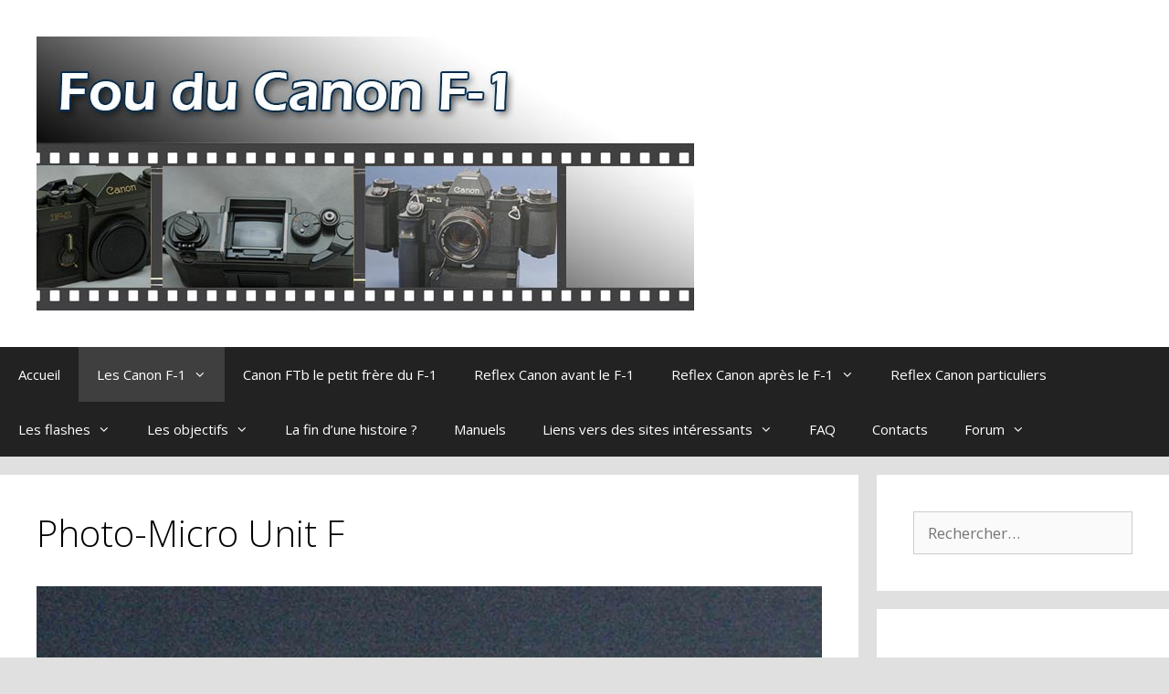

--- FILE ---
content_type: text/html; charset=UTF-8
request_url: http://www.fou-du-canon-f-1.net/materiels/index-4/accessoires/photo-micro-unit-f/
body_size: 12977
content:
<!DOCTYPE html>
<html lang="fr-FR">
<head>
	<meta charset="UTF-8">
	<title>Photo-Micro Unit F &#8211; Fou du Canon F-1</title>
<meta name='robots' content='max-image-preview:large' />
<meta name="viewport" content="width=device-width, initial-scale=1"><link href='https://fonts.gstatic.com' crossorigin rel='preconnect' />
<link href='https://fonts.googleapis.com' crossorigin rel='preconnect' />
<link rel="alternate" type="application/rss+xml" title="Fou du Canon F-1 &raquo; Flux" href="http://www.fou-du-canon-f-1.net/feed/" />
<link rel="alternate" type="application/rss+xml" title="Fou du Canon F-1 &raquo; Flux des commentaires" href="http://www.fou-du-canon-f-1.net/comments/feed/" />
<link rel="alternate" type="application/rss+xml" title="Fou du Canon F-1 &raquo; Photo-Micro Unit F Flux des commentaires" href="http://www.fou-du-canon-f-1.net/materiels/index-4/accessoires/photo-micro-unit-f/feed/" />
<link rel="alternate" title="oEmbed (JSON)" type="application/json+oembed" href="http://www.fou-du-canon-f-1.net/wp-json/oembed/1.0/embed?url=http%3A%2F%2Fwww.fou-du-canon-f-1.net%2Fmateriels%2Findex-4%2Faccessoires%2Fphoto-micro-unit-f%2F" />
<link rel="alternate" title="oEmbed (XML)" type="text/xml+oembed" href="http://www.fou-du-canon-f-1.net/wp-json/oembed/1.0/embed?url=http%3A%2F%2Fwww.fou-du-canon-f-1.net%2Fmateriels%2Findex-4%2Faccessoires%2Fphoto-micro-unit-f%2F&#038;format=xml" />
<style id='wp-img-auto-sizes-contain-inline-css'>
img:is([sizes=auto i],[sizes^="auto," i]){contain-intrinsic-size:3000px 1500px}
/*# sourceURL=wp-img-auto-sizes-contain-inline-css */
</style>
<link rel='stylesheet' id='generate-fonts-css' href='//fonts.googleapis.com/css?family=Open+Sans:300,300italic,regular,italic,600,600italic,700,700italic,800,800italic' media='all' />
<style id='wp-emoji-styles-inline-css'>

	img.wp-smiley, img.emoji {
		display: inline !important;
		border: none !important;
		box-shadow: none !important;
		height: 1em !important;
		width: 1em !important;
		margin: 0 0.07em !important;
		vertical-align: -0.1em !important;
		background: none !important;
		padding: 0 !important;
	}
/*# sourceURL=wp-emoji-styles-inline-css */
</style>
<link rel='stylesheet' id='wp-block-library-css' href='http://www.fou-du-canon-f-1.net/wp-includes/css/dist/block-library/style.min.css?ver=6.9' media='all' />
<style id='global-styles-inline-css'>
:root{--wp--preset--aspect-ratio--square: 1;--wp--preset--aspect-ratio--4-3: 4/3;--wp--preset--aspect-ratio--3-4: 3/4;--wp--preset--aspect-ratio--3-2: 3/2;--wp--preset--aspect-ratio--2-3: 2/3;--wp--preset--aspect-ratio--16-9: 16/9;--wp--preset--aspect-ratio--9-16: 9/16;--wp--preset--color--black: #000000;--wp--preset--color--cyan-bluish-gray: #abb8c3;--wp--preset--color--white: #ffffff;--wp--preset--color--pale-pink: #f78da7;--wp--preset--color--vivid-red: #cf2e2e;--wp--preset--color--luminous-vivid-orange: #ff6900;--wp--preset--color--luminous-vivid-amber: #fcb900;--wp--preset--color--light-green-cyan: #7bdcb5;--wp--preset--color--vivid-green-cyan: #00d084;--wp--preset--color--pale-cyan-blue: #8ed1fc;--wp--preset--color--vivid-cyan-blue: #0693e3;--wp--preset--color--vivid-purple: #9b51e0;--wp--preset--color--contrast: var(--contrast);--wp--preset--color--contrast-2: var(--contrast-2);--wp--preset--color--contrast-3: var(--contrast-3);--wp--preset--color--base: var(--base);--wp--preset--color--base-2: var(--base-2);--wp--preset--color--base-3: var(--base-3);--wp--preset--color--accent: var(--accent);--wp--preset--gradient--vivid-cyan-blue-to-vivid-purple: linear-gradient(135deg,rgb(6,147,227) 0%,rgb(155,81,224) 100%);--wp--preset--gradient--light-green-cyan-to-vivid-green-cyan: linear-gradient(135deg,rgb(122,220,180) 0%,rgb(0,208,130) 100%);--wp--preset--gradient--luminous-vivid-amber-to-luminous-vivid-orange: linear-gradient(135deg,rgb(252,185,0) 0%,rgb(255,105,0) 100%);--wp--preset--gradient--luminous-vivid-orange-to-vivid-red: linear-gradient(135deg,rgb(255,105,0) 0%,rgb(207,46,46) 100%);--wp--preset--gradient--very-light-gray-to-cyan-bluish-gray: linear-gradient(135deg,rgb(238,238,238) 0%,rgb(169,184,195) 100%);--wp--preset--gradient--cool-to-warm-spectrum: linear-gradient(135deg,rgb(74,234,220) 0%,rgb(151,120,209) 20%,rgb(207,42,186) 40%,rgb(238,44,130) 60%,rgb(251,105,98) 80%,rgb(254,248,76) 100%);--wp--preset--gradient--blush-light-purple: linear-gradient(135deg,rgb(255,206,236) 0%,rgb(152,150,240) 100%);--wp--preset--gradient--blush-bordeaux: linear-gradient(135deg,rgb(254,205,165) 0%,rgb(254,45,45) 50%,rgb(107,0,62) 100%);--wp--preset--gradient--luminous-dusk: linear-gradient(135deg,rgb(255,203,112) 0%,rgb(199,81,192) 50%,rgb(65,88,208) 100%);--wp--preset--gradient--pale-ocean: linear-gradient(135deg,rgb(255,245,203) 0%,rgb(182,227,212) 50%,rgb(51,167,181) 100%);--wp--preset--gradient--electric-grass: linear-gradient(135deg,rgb(202,248,128) 0%,rgb(113,206,126) 100%);--wp--preset--gradient--midnight: linear-gradient(135deg,rgb(2,3,129) 0%,rgb(40,116,252) 100%);--wp--preset--font-size--small: 13px;--wp--preset--font-size--medium: 20px;--wp--preset--font-size--large: 36px;--wp--preset--font-size--x-large: 42px;--wp--preset--spacing--20: 0.44rem;--wp--preset--spacing--30: 0.67rem;--wp--preset--spacing--40: 1rem;--wp--preset--spacing--50: 1.5rem;--wp--preset--spacing--60: 2.25rem;--wp--preset--spacing--70: 3.38rem;--wp--preset--spacing--80: 5.06rem;--wp--preset--shadow--natural: 6px 6px 9px rgba(0, 0, 0, 0.2);--wp--preset--shadow--deep: 12px 12px 50px rgba(0, 0, 0, 0.4);--wp--preset--shadow--sharp: 6px 6px 0px rgba(0, 0, 0, 0.2);--wp--preset--shadow--outlined: 6px 6px 0px -3px rgb(255, 255, 255), 6px 6px rgb(0, 0, 0);--wp--preset--shadow--crisp: 6px 6px 0px rgb(0, 0, 0);}:where(.is-layout-flex){gap: 0.5em;}:where(.is-layout-grid){gap: 0.5em;}body .is-layout-flex{display: flex;}.is-layout-flex{flex-wrap: wrap;align-items: center;}.is-layout-flex > :is(*, div){margin: 0;}body .is-layout-grid{display: grid;}.is-layout-grid > :is(*, div){margin: 0;}:where(.wp-block-columns.is-layout-flex){gap: 2em;}:where(.wp-block-columns.is-layout-grid){gap: 2em;}:where(.wp-block-post-template.is-layout-flex){gap: 1.25em;}:where(.wp-block-post-template.is-layout-grid){gap: 1.25em;}.has-black-color{color: var(--wp--preset--color--black) !important;}.has-cyan-bluish-gray-color{color: var(--wp--preset--color--cyan-bluish-gray) !important;}.has-white-color{color: var(--wp--preset--color--white) !important;}.has-pale-pink-color{color: var(--wp--preset--color--pale-pink) !important;}.has-vivid-red-color{color: var(--wp--preset--color--vivid-red) !important;}.has-luminous-vivid-orange-color{color: var(--wp--preset--color--luminous-vivid-orange) !important;}.has-luminous-vivid-amber-color{color: var(--wp--preset--color--luminous-vivid-amber) !important;}.has-light-green-cyan-color{color: var(--wp--preset--color--light-green-cyan) !important;}.has-vivid-green-cyan-color{color: var(--wp--preset--color--vivid-green-cyan) !important;}.has-pale-cyan-blue-color{color: var(--wp--preset--color--pale-cyan-blue) !important;}.has-vivid-cyan-blue-color{color: var(--wp--preset--color--vivid-cyan-blue) !important;}.has-vivid-purple-color{color: var(--wp--preset--color--vivid-purple) !important;}.has-black-background-color{background-color: var(--wp--preset--color--black) !important;}.has-cyan-bluish-gray-background-color{background-color: var(--wp--preset--color--cyan-bluish-gray) !important;}.has-white-background-color{background-color: var(--wp--preset--color--white) !important;}.has-pale-pink-background-color{background-color: var(--wp--preset--color--pale-pink) !important;}.has-vivid-red-background-color{background-color: var(--wp--preset--color--vivid-red) !important;}.has-luminous-vivid-orange-background-color{background-color: var(--wp--preset--color--luminous-vivid-orange) !important;}.has-luminous-vivid-amber-background-color{background-color: var(--wp--preset--color--luminous-vivid-amber) !important;}.has-light-green-cyan-background-color{background-color: var(--wp--preset--color--light-green-cyan) !important;}.has-vivid-green-cyan-background-color{background-color: var(--wp--preset--color--vivid-green-cyan) !important;}.has-pale-cyan-blue-background-color{background-color: var(--wp--preset--color--pale-cyan-blue) !important;}.has-vivid-cyan-blue-background-color{background-color: var(--wp--preset--color--vivid-cyan-blue) !important;}.has-vivid-purple-background-color{background-color: var(--wp--preset--color--vivid-purple) !important;}.has-black-border-color{border-color: var(--wp--preset--color--black) !important;}.has-cyan-bluish-gray-border-color{border-color: var(--wp--preset--color--cyan-bluish-gray) !important;}.has-white-border-color{border-color: var(--wp--preset--color--white) !important;}.has-pale-pink-border-color{border-color: var(--wp--preset--color--pale-pink) !important;}.has-vivid-red-border-color{border-color: var(--wp--preset--color--vivid-red) !important;}.has-luminous-vivid-orange-border-color{border-color: var(--wp--preset--color--luminous-vivid-orange) !important;}.has-luminous-vivid-amber-border-color{border-color: var(--wp--preset--color--luminous-vivid-amber) !important;}.has-light-green-cyan-border-color{border-color: var(--wp--preset--color--light-green-cyan) !important;}.has-vivid-green-cyan-border-color{border-color: var(--wp--preset--color--vivid-green-cyan) !important;}.has-pale-cyan-blue-border-color{border-color: var(--wp--preset--color--pale-cyan-blue) !important;}.has-vivid-cyan-blue-border-color{border-color: var(--wp--preset--color--vivid-cyan-blue) !important;}.has-vivid-purple-border-color{border-color: var(--wp--preset--color--vivid-purple) !important;}.has-vivid-cyan-blue-to-vivid-purple-gradient-background{background: var(--wp--preset--gradient--vivid-cyan-blue-to-vivid-purple) !important;}.has-light-green-cyan-to-vivid-green-cyan-gradient-background{background: var(--wp--preset--gradient--light-green-cyan-to-vivid-green-cyan) !important;}.has-luminous-vivid-amber-to-luminous-vivid-orange-gradient-background{background: var(--wp--preset--gradient--luminous-vivid-amber-to-luminous-vivid-orange) !important;}.has-luminous-vivid-orange-to-vivid-red-gradient-background{background: var(--wp--preset--gradient--luminous-vivid-orange-to-vivid-red) !important;}.has-very-light-gray-to-cyan-bluish-gray-gradient-background{background: var(--wp--preset--gradient--very-light-gray-to-cyan-bluish-gray) !important;}.has-cool-to-warm-spectrum-gradient-background{background: var(--wp--preset--gradient--cool-to-warm-spectrum) !important;}.has-blush-light-purple-gradient-background{background: var(--wp--preset--gradient--blush-light-purple) !important;}.has-blush-bordeaux-gradient-background{background: var(--wp--preset--gradient--blush-bordeaux) !important;}.has-luminous-dusk-gradient-background{background: var(--wp--preset--gradient--luminous-dusk) !important;}.has-pale-ocean-gradient-background{background: var(--wp--preset--gradient--pale-ocean) !important;}.has-electric-grass-gradient-background{background: var(--wp--preset--gradient--electric-grass) !important;}.has-midnight-gradient-background{background: var(--wp--preset--gradient--midnight) !important;}.has-small-font-size{font-size: var(--wp--preset--font-size--small) !important;}.has-medium-font-size{font-size: var(--wp--preset--font-size--medium) !important;}.has-large-font-size{font-size: var(--wp--preset--font-size--large) !important;}.has-x-large-font-size{font-size: var(--wp--preset--font-size--x-large) !important;}
/*# sourceURL=global-styles-inline-css */
</style>

<style id='classic-theme-styles-inline-css'>
/*! This file is auto-generated */
.wp-block-button__link{color:#fff;background-color:#32373c;border-radius:9999px;box-shadow:none;text-decoration:none;padding:calc(.667em + 2px) calc(1.333em + 2px);font-size:1.125em}.wp-block-file__button{background:#32373c;color:#fff;text-decoration:none}
/*# sourceURL=/wp-includes/css/classic-themes.min.css */
</style>
<link rel='stylesheet' id='bbp-default-css' href='http://www.fou-du-canon-f-1.net/wp-content/plugins/bbpress/templates/default/css/bbpress.min.css?ver=2.6.14' media='all' />
<style id='bbp-default-inline-css'>
#bbpress-forums ul.bbp-lead-topic,#bbpress-forums ul.bbp-topics,#bbpress-forums ul.bbp-forums,#bbpress-forums ul.bbp-replies,#bbpress-forums ul.bbp-search-results,#bbpress-forums,div.bbp-breadcrumb,div.bbp-topic-tags {font-size: inherit;}.single-forum #subscription-toggle {display: block;margin: 1em 0;clear: left;}#bbpress-forums .bbp-search-form {margin-bottom: 10px;}.bbp-login-form fieldset {border: 0;padding: 0;}
/*# sourceURL=bbp-default-inline-css */
</style>
<link rel='stylesheet' id='cntctfrm_form_style-css' href='http://www.fou-du-canon-f-1.net/wp-content/plugins/contact-form-plugin/css/form_style.css?ver=4.3.6' media='all' />
<link rel='stylesheet' id='wpdm-fonticon-css' href='http://www.fou-du-canon-f-1.net/wp-content/plugins/download-manager/assets/wpdm-iconfont/css/wpdm-icons.css?ver=6.9' media='all' />
<link rel='stylesheet' id='wpdm-front-css' href='http://www.fou-du-canon-f-1.net/wp-content/plugins/download-manager/assets/css/front.min.css?ver=3.3.46' media='all' />
<link rel='stylesheet' id='wpdm-front-dark-css' href='http://www.fou-du-canon-f-1.net/wp-content/plugins/download-manager/assets/css/front-dark.min.css?ver=3.3.46' media='all' />
<link rel='stylesheet' id='wpdm-button-templates-css' href='http://www.fou-du-canon-f-1.net/wp-content/plugins/wpdm-button-templates/buttons.css?ver=6.9' media='all' />
<link rel='stylesheet' id='generate-style-grid-css' href='http://www.fou-du-canon-f-1.net/wp-content/themes/generatepress/assets/css/unsemantic-grid.min.css?ver=3.6.1' media='all' />
<link rel='stylesheet' id='generate-style-css' href='http://www.fou-du-canon-f-1.net/wp-content/themes/generatepress/assets/css/style.min.css?ver=3.6.1' media='all' />
<style id='generate-style-inline-css'>
body{background-color:#e0e0e0;color:#000000;}a{color:#1e73be;}a:hover, a:focus, a:active{color:#dd3333;}body .grid-container{max-width:1400px;}.wp-block-group__inner-container{max-width:1400px;margin-left:auto;margin-right:auto;}:root{--contrast:#222222;--contrast-2:#575760;--contrast-3:#b2b2be;--base:#f0f0f0;--base-2:#f7f8f9;--base-3:#ffffff;--accent:#1e73be;}:root .has-contrast-color{color:var(--contrast);}:root .has-contrast-background-color{background-color:var(--contrast);}:root .has-contrast-2-color{color:var(--contrast-2);}:root .has-contrast-2-background-color{background-color:var(--contrast-2);}:root .has-contrast-3-color{color:var(--contrast-3);}:root .has-contrast-3-background-color{background-color:var(--contrast-3);}:root .has-base-color{color:var(--base);}:root .has-base-background-color{background-color:var(--base);}:root .has-base-2-color{color:var(--base-2);}:root .has-base-2-background-color{background-color:var(--base-2);}:root .has-base-3-color{color:var(--base-3);}:root .has-base-3-background-color{background-color:var(--base-3);}:root .has-accent-color{color:var(--accent);}:root .has-accent-background-color{background-color:var(--accent);}body, button, input, select, textarea{font-family:"Open Sans", sans-serif;}body{line-height:1.5;}.entry-content > [class*="wp-block-"]:not(:last-child):not(.wp-block-heading){margin-bottom:1.5em;}.main-title{font-size:45px;}.main-navigation .main-nav ul ul li a{font-size:14px;}.sidebar .widget, .footer-widgets .widget{font-size:17px;}h1{font-weight:300;font-size:40px;}h2{font-weight:300;font-size:30px;}h3{font-size:20px;}h4{font-size:inherit;}h5{font-size:inherit;}@media (max-width:768px){.main-title{font-size:30px;}h1{font-size:30px;}h2{font-size:25px;}}.top-bar{background-color:#636363;color:#ffffff;}.top-bar a{color:#ffffff;}.top-bar a:hover{color:#303030;}.site-header{background-color:#ffffff;color:#3a3a3a;}.site-header a{color:#3a3a3a;}.main-title a,.main-title a:hover{color:#222222;}.site-description{color:#757575;}.main-navigation,.main-navigation ul ul{background-color:#222222;}.main-navigation .main-nav ul li a, .main-navigation .menu-toggle, .main-navigation .menu-bar-items{color:#ffffff;}.main-navigation .main-nav ul li:not([class*="current-menu-"]):hover > a, .main-navigation .main-nav ul li:not([class*="current-menu-"]):focus > a, .main-navigation .main-nav ul li.sfHover:not([class*="current-menu-"]) > a, .main-navigation .menu-bar-item:hover > a, .main-navigation .menu-bar-item.sfHover > a{color:#ffffff;background-color:#3f3f3f;}button.menu-toggle:hover,button.menu-toggle:focus,.main-navigation .mobile-bar-items a,.main-navigation .mobile-bar-items a:hover,.main-navigation .mobile-bar-items a:focus{color:#ffffff;}.main-navigation .main-nav ul li[class*="current-menu-"] > a{color:#ffffff;background-color:#3f3f3f;}.navigation-search input[type="search"],.navigation-search input[type="search"]:active, .navigation-search input[type="search"]:focus, .main-navigation .main-nav ul li.search-item.active > a, .main-navigation .menu-bar-items .search-item.active > a{color:#ffffff;background-color:#3f3f3f;}.main-navigation ul ul{background-color:#3f3f3f;}.main-navigation .main-nav ul ul li a{color:#ffffff;}.main-navigation .main-nav ul ul li:not([class*="current-menu-"]):hover > a,.main-navigation .main-nav ul ul li:not([class*="current-menu-"]):focus > a, .main-navigation .main-nav ul ul li.sfHover:not([class*="current-menu-"]) > a{color:#ffffff;background-color:#4f4f4f;}.main-navigation .main-nav ul ul li[class*="current-menu-"] > a{color:#ffffff;background-color:#4f4f4f;}.separate-containers .inside-article, .separate-containers .comments-area, .separate-containers .page-header, .one-container .container, .separate-containers .paging-navigation, .inside-page-header{background-color:#ffffff;}.entry-meta{color:#595959;}.entry-meta a{color:#595959;}.entry-meta a:hover{color:#1e73be;}.sidebar .widget{background-color:#ffffff;}.sidebar .widget .widget-title{color:#000000;}.footer-widgets{background-color:#ffffff;}.footer-widgets .widget-title{color:#000000;}.site-info{color:#ffffff;background-color:#222222;}.site-info a{color:#ffffff;}.site-info a:hover{color:#606060;}.footer-bar .widget_nav_menu .current-menu-item a{color:#606060;}input[type="text"],input[type="email"],input[type="url"],input[type="password"],input[type="search"],input[type="tel"],input[type="number"],textarea,select{color:#666666;background-color:#fafafa;border-color:#cccccc;}input[type="text"]:focus,input[type="email"]:focus,input[type="url"]:focus,input[type="password"]:focus,input[type="search"]:focus,input[type="tel"]:focus,input[type="number"]:focus,textarea:focus,select:focus{color:#666666;background-color:#ffffff;border-color:#bfbfbf;}button,html input[type="button"],input[type="reset"],input[type="submit"],a.button,a.wp-block-button__link:not(.has-background){color:#ffffff;background-color:#666666;}button:hover,html input[type="button"]:hover,input[type="reset"]:hover,input[type="submit"]:hover,a.button:hover,button:focus,html input[type="button"]:focus,input[type="reset"]:focus,input[type="submit"]:focus,a.button:focus,a.wp-block-button__link:not(.has-background):active,a.wp-block-button__link:not(.has-background):focus,a.wp-block-button__link:not(.has-background):hover{color:#ffffff;background-color:#3f3f3f;}a.generate-back-to-top{background-color:rgba( 0,0,0,0.4 );color:#ffffff;}a.generate-back-to-top:hover,a.generate-back-to-top:focus{background-color:rgba( 0,0,0,0.6 );color:#ffffff;}:root{--gp-search-modal-bg-color:var(--base-3);--gp-search-modal-text-color:var(--contrast);--gp-search-modal-overlay-bg-color:rgba(0,0,0,0.2);}@media (max-width:768px){.main-navigation .menu-bar-item:hover > a, .main-navigation .menu-bar-item.sfHover > a{background:none;color:#ffffff;}}.inside-top-bar{padding:10px;}.inside-header{padding:40px;}.site-main .wp-block-group__inner-container{padding:40px;}.entry-content .alignwide, body:not(.no-sidebar) .entry-content .alignfull{margin-left:-40px;width:calc(100% + 80px);max-width:calc(100% + 80px);}.rtl .menu-item-has-children .dropdown-menu-toggle{padding-left:20px;}.rtl .main-navigation .main-nav ul li.menu-item-has-children > a{padding-right:20px;}.site-info{padding:20px;}@media (max-width:768px){.separate-containers .inside-article, .separate-containers .comments-area, .separate-containers .page-header, .separate-containers .paging-navigation, .one-container .site-content, .inside-page-header{padding:30px;}.site-main .wp-block-group__inner-container{padding:30px;}.site-info{padding-right:10px;padding-left:10px;}.entry-content .alignwide, body:not(.no-sidebar) .entry-content .alignfull{margin-left:-30px;width:calc(100% + 60px);max-width:calc(100% + 60px);}}.one-container .sidebar .widget{padding:0px;}@media (max-width:768px){.main-navigation .menu-toggle,.main-navigation .mobile-bar-items,.sidebar-nav-mobile:not(#sticky-placeholder){display:block;}.main-navigation ul,.gen-sidebar-nav{display:none;}[class*="nav-float-"] .site-header .inside-header > *{float:none;clear:both;}}
/*# sourceURL=generate-style-inline-css */
</style>
<link rel='stylesheet' id='generate-mobile-style-css' href='http://www.fou-du-canon-f-1.net/wp-content/themes/generatepress/assets/css/mobile.min.css?ver=3.6.1' media='all' />
<link rel='stylesheet' id='generate-font-icons-css' href='http://www.fou-du-canon-f-1.net/wp-content/themes/generatepress/assets/css/components/font-icons.min.css?ver=3.6.1' media='all' />
<link rel='stylesheet' id='font-awesome-css' href='http://www.fou-du-canon-f-1.net/wp-content/themes/generatepress/assets/css/components/font-awesome.min.css?ver=4.7' media='all' />
<link rel='stylesheet' id='wppb_stylesheet-css' href='http://www.fou-du-canon-f-1.net/wp-content/plugins/profile-builder/assets/css/style-front-end.css?ver=3.15.2' media='all' />
<link rel='stylesheet' id='lightboxStyle-css' href='http://www.fou-du-canon-f-1.net/wp-content/plugins/lightbox-plus/css/blackbox/colorbox.min.css?ver=2.7.2' media='screen' />
<script src="http://www.fou-du-canon-f-1.net/wp-includes/js/jquery/jquery.min.js?ver=3.7.1" id="jquery-core-js"></script>
<script src="http://www.fou-du-canon-f-1.net/wp-includes/js/jquery/jquery-migrate.min.js?ver=3.4.1" id="jquery-migrate-js"></script>
<script src="http://www.fou-du-canon-f-1.net/wp-content/plugins/download-manager/assets/js/wpdm.min.js?ver=6.9" id="wpdm-frontend-js-js"></script>
<script id="wpdm-frontjs-js-extra">
var wpdm_url = {"home":"http://www.fou-du-canon-f-1.net/","site":"http://www.fou-du-canon-f-1.net/","ajax":"http://www.fou-du-canon-f-1.net/wp-admin/admin-ajax.php"};
var wpdm_js = {"spinner":"\u003Ci class=\"wpdm-icon wpdm-sun wpdm-spin\"\u003E\u003C/i\u003E","client_id":"3a4897c22e6eb40de1e5d386d8ba1009"};
var wpdm_strings = {"pass_var":"Mot de passe v\u00e9rifi\u00e9\u00a0!","pass_var_q":"Veuillez cliquer sur le bouton suivant pour commencer le t\u00e9l\u00e9chargement.","start_dl":"Commencer le t\u00e9l\u00e9chargement"};
//# sourceURL=wpdm-frontjs-js-extra
</script>
<script src="http://www.fou-du-canon-f-1.net/wp-content/plugins/download-manager/assets/js/front.min.js?ver=3.3.46" id="wpdm-frontjs-js"></script>
<link rel="https://api.w.org/" href="http://www.fou-du-canon-f-1.net/wp-json/" /><link rel="alternate" title="JSON" type="application/json" href="http://www.fou-du-canon-f-1.net/wp-json/wp/v2/pages/725" /><link rel="EditURI" type="application/rsd+xml" title="RSD" href="http://www.fou-du-canon-f-1.net/xmlrpc.php?rsd" />
<meta name="generator" content="WordPress 6.9" />
<link rel="canonical" href="http://www.fou-du-canon-f-1.net/materiels/index-4/accessoires/photo-micro-unit-f/" />
<link rel='shortlink' href='http://www.fou-du-canon-f-1.net/?p=725' />
<link rel="pingback" href="http://www.fou-du-canon-f-1.net/xmlrpc.php">
<style>.recentcomments a{display:inline !important;padding:0 !important;margin:0 !important;}</style><meta name="generator" content="WordPress Download Manager 3.3.46" />
                <style>
        /* WPDM Link Template Styles */        </style>
                <style>

            :root {
                --color-primary: #4a8eff;
                --color-primary-rgb: 74, 142, 255;
                --color-primary-hover: #5998ff;
                --color-primary-active: #3281ff;
                --clr-sec: #6c757d;
                --clr-sec-rgb: 108, 117, 125;
                --clr-sec-hover: #6c757d;
                --clr-sec-active: #6c757d;
                --color-secondary: #6c757d;
                --color-secondary-rgb: 108, 117, 125;
                --color-secondary-hover: #6c757d;
                --color-secondary-active: #6c757d;
                --color-success: #018e11;
                --color-success-rgb: 1, 142, 17;
                --color-success-hover: #0aad01;
                --color-success-active: #0c8c01;
                --color-info: #2CA8FF;
                --color-info-rgb: 44, 168, 255;
                --color-info-hover: #2CA8FF;
                --color-info-active: #2CA8FF;
                --color-warning: #FFB236;
                --color-warning-rgb: 255, 178, 54;
                --color-warning-hover: #FFB236;
                --color-warning-active: #FFB236;
                --color-danger: #ff5062;
                --color-danger-rgb: 255, 80, 98;
                --color-danger-hover: #ff5062;
                --color-danger-active: #ff5062;
                --color-green: #30b570;
                --color-blue: #0073ff;
                --color-purple: #8557D3;
                --color-red: #ff5062;
                --color-muted: rgba(69, 89, 122, 0.6);
                --wpdm-font: "Sen", -apple-system, BlinkMacSystemFont, "Segoe UI", Roboto, Helvetica, Arial, sans-serif, "Apple Color Emoji", "Segoe UI Emoji", "Segoe UI Symbol";
            }

            .wpdm-download-link.btn.btn-primary {
                border-radius: 4px;
            }


        </style>
        <link rel='stylesheet' id='gglcptch-css' href='http://www.fou-du-canon-f-1.net/wp-content/plugins/google-captcha/css/gglcptch.css?ver=1.85' media='all' />
</head>

<body class="wp-singular page-template-default page page-id-725 page-child parent-pageid-684 wp-custom-logo wp-embed-responsive wp-theme-generatepress right-sidebar nav-below-header separate-containers fluid-header active-footer-widgets-0 nav-aligned-left header-aligned-left dropdown-hover" itemtype="https://schema.org/WebPage" itemscope>
	
<script type="text/javascript" id="bbp-swap-no-js-body-class">
	document.body.className = document.body.className.replace( 'bbp-no-js', 'bbp-js' );
</script>

<a class="screen-reader-text skip-link" href="#content" title="Aller au contenu">Aller au contenu</a>		<header class="site-header" id="masthead" aria-label="Site"  itemtype="https://schema.org/WPHeader" itemscope>
			<div class="inside-header grid-container grid-parent">
				<div class="site-logo">
					<a href="http://www.fou-du-canon-f-1.net/" rel="home">
						<img  class="header-image is-logo-image" alt="Fou du Canon F-1" src="http://www.fou-du-canon-f-1.net/wp-content/uploads/2015/06/banner_fou_du_Canon-F-1_Net_BW.jpg" />
					</a>
				</div>			</div>
		</header>
				<nav class="main-navigation sub-menu-right" id="site-navigation" aria-label="Principal"  itemtype="https://schema.org/SiteNavigationElement" itemscope>
			<div class="inside-navigation grid-container grid-parent">
								<button class="menu-toggle" aria-controls="primary-menu" aria-expanded="false">
					<span class="mobile-menu">Menu</span>				</button>
						<div id="primary-menu" class="main-nav">
			<ul class="menu sf-menu">
				<li class="page_item page-item-5"><a href="http://www.fou-du-canon-f-1.net/">Accueil</a></li>
<li class="page_item page-item-8 menu-item-has-children current-menu-ancestor"><a href="http://www.fou-du-canon-f-1.net/materiels/">Les Canon F-1<span role="presentation" class="dropdown-menu-toggle"></span></a>
<ul class='children'>
<li class="page_item page-item-105 menu-item-has-children current-menu-ancestor"><a href="http://www.fou-du-canon-f-1.net/materiels/index-4/">Canon F-1 (old)<span role="presentation" class="dropdown-menu-toggle"></span></a>
	<ul class='children'>
<li class="page_item page-item-2088"><a href="http://www.fou-du-canon-f-1.net/materiels/index-4/canon-f-1-partie-2/">Canon F-1 page 2</a></li>
<li class="page_item page-item-2095"><a href="http://www.fou-du-canon-f-1.net/materiels/index-4/canon-f-1-partie-3/">Canon F-1 page 3</a></li>
<li class="page_item page-item-2102"><a href="http://www.fou-du-canon-f-1.net/materiels/index-4/canon-f-1-partie-4/">Canon F-1 page 4</a></li>
<li class="page_item page-item-2109"><a href="http://www.fou-du-canon-f-1.net/materiels/index-4/canon-f-1-page-5/">Canon F-1 page 5</a></li>
<li class="page_item page-item-2114"><a href="http://www.fou-du-canon-f-1.net/materiels/index-4/canon-f-1-page-6/">Canon F-1 page 6</a></li>
<li class="page_item page-item-2146"><a href="http://www.fou-du-canon-f-1.net/materiels/index-4/canon-f-1-page-7/">Canon F-1 page 7</a></li>
<li class="page_item page-item-2179"><a href="http://www.fou-du-canon-f-1.net/materiels/index-4/canon-f-1-page-8/">Canon F-1 page 8</a></li>
<li class="page_item page-item-2204"><a href="http://www.fou-du-canon-f-1.net/materiels/index-4/canon-f-1-page-9/">Canon F-1 page 9</a></li>
<li class="page_item page-item-542"><a href="http://www.fou-du-canon-f-1.net/materiels/index-4/booster-t/">Booster T</a></li>
<li class="page_item page-item-473 menu-item-has-children"><a href="http://www.fou-du-canon-f-1.net/materiels/index-4/servo-finder-ee/">Servo Finder EE et boîtier à piles<span role="presentation" class="dropdown-menu-toggle"></span></a>
		<ul class='children'>
<li class="page_item page-item-2554"><a href="http://www.fou-du-canon-f-1.net/materiels/index-4/servo-finder-ee/canon-servo-ee-page-1/">Canon Servo EE page 2</a></li>
<li class="page_item page-item-2591"><a href="http://www.fou-du-canon-f-1.net/materiels/index-4/servo-finder-ee/2591-2/">Canon Servo EE page 3</a></li>
<li class="page_item page-item-2608"><a href="http://www.fou-du-canon-f-1.net/materiels/index-4/servo-finder-ee/canon-servo-ee-page-3/">Canon Servo EE page 4</a></li>
<li class="page_item page-item-2625"><a href="http://www.fou-du-canon-f-1.net/materiels/index-4/servo-finder-ee/canon-servo-ee-page-5/">Canon Servo EE page 5</a></li>
<li class="page_item page-item-2633"><a href="http://www.fou-du-canon-f-1.net/materiels/index-4/servo-finder-ee/canon-servo-ee-page-6/">Canon Servo EE page 6</a></li>
<li class="page_item page-item-2639"><a href="http://www.fou-du-canon-f-1.net/materiels/index-4/servo-finder-ee/canon-servo-ee-page-7/">Canon Servo EE page 7</a></li>
		</ul>
</li>
<li class="page_item page-item-545 menu-item-has-children"><a href="http://www.fou-du-canon-f-1.net/materiels/index-4/moteurs/">Moteurs<span role="presentation" class="dropdown-menu-toggle"></span></a>
		<ul class='children'>
<li class="page_item page-item-552"><a href="http://www.fou-du-canon-f-1.net/materiels/index-4/moteurs/moteur-md-motor-drive-unit/">Moteur MD (Motor Drive Unit)</a></li>
<li class="page_item page-item-555"><a href="http://www.fou-du-canon-f-1.net/materiels/index-4/moteurs/moteur-mf/">Moteur MF et minuterie cyclique L</a></li>
<li class="page_item page-item-562"><a href="http://www.fou-du-canon-f-1.net/materiels/index-4/moteurs/winder-f/">Winder F</a></li>
		</ul>
</li>
<li class="page_item page-item-568"><a href="http://www.fou-du-canon-f-1.net/materiels/index-4/telecommande-lc-1/">Télécommande LC-1</a></li>
<li class="page_item page-item-573"><a href="http://www.fou-du-canon-f-1.net/materiels/index-4/film-chamber-250/">Film chamber 250</a></li>
<li class="page_item page-item-636 menu-item-has-children"><a href="http://www.fou-du-canon-f-1.net/materiels/index-4/soufflet-repro-bellows-fl/">Soufflet repro (bellows FL)<span role="presentation" class="dropdown-menu-toggle"></span></a>
		<ul class='children'>
<li class="page_item page-item-671"><a href="http://www.fou-du-canon-f-1.net/materiels/index-4/soufflet-repro-bellows-fl/slide-duplicator/">Slide duplicator</a></li>
		</ul>
</li>
<li class="page_item page-item-665"><a href="http://www.fou-du-canon-f-1.net/materiels/index-4/systeme-c-a-t-flash/">Système C.A.T. (flash)</a></li>
<li class="page_item page-item-684 menu-item-has-children current-menu-ancestor current-menu-parent"><a href="http://www.fou-du-canon-f-1.net/materiels/index-4/accessoires/">Accessoires<span role="presentation" class="dropdown-menu-toggle"></span></a>
		<ul class='children'>
<li class="page_item page-item-686"><a href="http://www.fou-du-canon-f-1.net/materiels/index-4/accessoires/verres-de-visee/">Viseur et verres de visée</a></li>
<li class="page_item page-item-694"><a href="http://www.fou-du-canon-f-1.net/materiels/index-4/accessoires/viseurs-dangle/">Viseurs d&rsquo;angle</a></li>
<li class="page_item page-item-697"><a href="http://www.fou-du-canon-f-1.net/materiels/index-4/accessoires/finder-illuminator/">Finder illuminator F</a></li>
<li class="page_item page-item-701"><a href="http://www.fou-du-canon-f-1.net/materiels/index-4/accessoires/falsh-coupler-d/">Flash coupleur D</a></li>
<li class="page_item page-item-705"><a href="http://www.fou-du-canon-f-1.net/materiels/index-4/accessoires/flash-coupleur-f/">Flash coupleur F</a></li>
<li class="page_item page-item-708"><a href="http://www.fou-du-canon-f-1.net/materiels/index-4/accessoires/flash-coupleur-l/">Flash coupleur L</a></li>
<li class="page_item page-item-712"><a href="http://www.fou-du-canon-f-1.net/materiels/index-4/accessoires/magnifier/">Magnifier</a></li>
<li class="page_item page-item-719"><a href="http://www.fou-du-canon-f-1.net/materiels/index-4/accessoires/speed-finder/">Speed finder</a></li>
<li class="page_item page-item-722"><a href="http://www.fou-du-canon-f-1.net/materiels/index-4/accessoires/waist-level-finder/">Waist level finder</a></li>
<li class="page_item page-item-725 current-menu-item"><a href="http://www.fou-du-canon-f-1.net/materiels/index-4/accessoires/photo-micro-unit-f/">Photo-Micro Unit F</a></li>
<li class="page_item page-item-735"><a href="http://www.fou-du-canon-f-1.net/materiels/index-4/accessoires/macro-photo-coupleur-fl-48/">Macro-photo coupleur FL 48</a></li>
<li class="page_item page-item-732"><a href="http://www.fou-du-canon-f-1.net/materiels/index-4/accessoires/macro-photo-coupleur-fl-55/">Macro-photo coupleur FL 55</a></li>
<li class="page_item page-item-3141"><a href="http://www.fou-du-canon-f-1.net/materiels/index-4/accessoires/bagues-allonges-macro/">Bagues allonges Macro</a></li>
<li class="page_item page-item-729"><a href="http://www.fou-du-canon-f-1.net/materiels/index-4/accessoires/battery-check-md/">Battery check MD</a></li>
<li class="page_item page-item-2890"><a href="http://www.fou-du-canon-f-1.net/materiels/index-4/accessoires/programmateur-sequentiel/">Programmateur séquentiel</a></li>
<li class="page_item page-item-2904"><a href="http://www.fou-du-canon-f-1.net/materiels/index-4/accessoires/centrale-de-commande/">Centrale de commande</a></li>
<li class="page_item page-item-2914"><a href="http://www.fou-du-canon-f-1.net/materiels/index-4/accessoires/telecommande-electronique/">Télécommande électronique</a></li>
		</ul>
</li>
	</ul>
</li>
<li class="page_item page-item-3267"><a href="http://www.fou-du-canon-f-1.net/materiels/canon-f-1-montreal/">Canon F-1 MONTREAL</a></li>
<li class="page_item page-item-829"><a href="http://www.fou-du-canon-f-1.net/materiels/canon-f-1n/">Canon F-1N</a></li>
<li class="page_item page-item-2907"><a href="http://www.fou-du-canon-f-1.net/materiels/canon-f-1-ultra-rapide-hight-speed/">Canon F-1 ultra-rapide (Hight speed)</a></li>
<li class="page_item page-item-377"><a href="http://www.fou-du-canon-f-1.net/materiels/presentation-du-modele-destine-a-larmee-americaine/">Présentation de divers modèles particuliers de F-1</a></li>
<li class="page_item page-item-518 menu-item-has-children"><a href="http://www.fou-du-canon-f-1.net/materiels/canon-new-f-1/">Canon New F-1<span role="presentation" class="dropdown-menu-toggle"></span></a>
	<ul class='children'>
<li class="page_item page-item-1214"><a href="http://www.fou-du-canon-f-1.net/materiels/canon-new-f-1/mode-dexposition/">Mode d&rsquo;exposition</a></li>
<li class="page_item page-item-850"><a href="http://www.fou-du-canon-f-1.net/materiels/canon-new-f-1/viseur-a-prisme-fn/">Viseur à prisme FN</a></li>
<li class="page_item page-item-853"><a href="http://www.fou-du-canon-f-1.net/materiels/canon-new-f-1/viseur-ae-fn/">Viseur AE FN</a></li>
<li class="page_item page-item-859"><a href="http://www.fou-du-canon-f-1.net/materiels/canon-new-f-1/viseur-express-fn-2/">Viseur express FN</a></li>
<li class="page_item page-item-882"><a href="http://www.fou-du-canon-f-1.net/materiels/canon-new-f-1/waist-level-finder-fn/">Waist Level Finder FN</a></li>
<li class="page_item page-item-874"><a href="http://www.fou-du-canon-f-1.net/materiels/canon-new-f-1/waist-level-finder-fn-6x/">Waist Level Finder FN 6X</a></li>
<li class="page_item page-item-149"><a href="http://www.fou-du-canon-f-1.net/materiels/canon-new-f-1/index-7/">Système de mesure de la lumière du New F-1</a></li>
<li class="page_item page-item-890"><a href="http://www.fou-du-canon-f-1.net/materiels/canon-new-f-1/moteur-darmement-ae-fn/">Moteur d&rsquo;armement AE FN</a></li>
<li class="page_item page-item-897"><a href="http://www.fou-du-canon-f-1.net/materiels/canon-new-f-1/moteur-dentrainement-ae-fn/">Moteur d&rsquo;entrainement AE FN</a></li>
<li class="page_item page-item-903"><a href="http://www.fou-du-canon-f-1.net/materiels/canon-new-f-1/telecommande-sans-fil-lc-1/">Télécommande sans fil LC-1</a></li>
<li class="page_item page-item-906"><a href="http://www.fou-du-canon-f-1.net/materiels/canon-new-f-1/dos-magasin-fn-100/">Dos magasin FN 100</a></li>
<li class="page_item page-item-910"><a href="http://www.fou-du-canon-f-1.net/materiels/canon-new-f-1/dos-dateur-fn/">Dos dateur FN</a></li>
<li class="page_item page-item-992"><a href="http://www.fou-du-canon-f-1.net/materiels/canon-new-f-1/accessoires/">Autres accessoires</a></li>
<li class="page_item page-item-1030"><a href="http://www.fou-du-canon-f-1.net/materiels/canon-new-f-1/flashes/">Flashes</a></li>
	</ul>
</li>
<li class="page_item page-item-178"><a href="http://www.fou-du-canon-f-1.net/materiels/index/">Canon New F-1 High Speed</a></li>
</ul>
</li>
<li class="page_item page-item-84"><a href="http://www.fou-du-canon-f-1.net/index-3/">Canon FTb le petit frère du F-1</a></li>
<li class="page_item page-item-176"><a href="http://www.fou-du-canon-f-1.net/index/">Reflex Canon avant le F-1</a></li>
<li class="page_item page-item-841 menu-item-has-children"><a href="http://www.fou-du-canon-f-1.net/appareils-canon-apres-le-f-1/">Reflex Canon après le F-1<span role="presentation" class="dropdown-menu-toggle"></span></a>
<ul class='children'>
<li class="page_item page-item-1156"><a href="http://www.fou-du-canon-f-1.net/appareils-canon-apres-le-f-1/canon-ef/">Canon EF</a></li>
<li class="page_item page-item-1161"><a href="http://www.fou-du-canon-f-1.net/appareils-canon-apres-le-f-1/canon-serie-a/">Canon série A</a></li>
<li class="page_item page-item-434"><a href="http://www.fou-du-canon-f-1.net/appareils-canon-apres-le-f-1/canon-t-90/">Canon série T</a></li>
</ul>
</li>
<li class="page_item page-item-1128"><a href="http://www.fou-du-canon-f-1.net/appareils-canon-particuliers/">Reflex Canon particuliers</a></li>
<li class="page_item page-item-1382 menu-item-has-children"><a href="http://www.fou-du-canon-f-1.net/les-flashes/">Les flashes<span role="presentation" class="dropdown-menu-toggle"></span></a>
<ul class='children'>
<li class="page_item page-item-1374"><a href="http://www.fou-du-canon-f-1.net/les-flashes/les-flahes/">Les flashes</a></li>
</ul>
</li>
<li class="page_item page-item-1500 menu-item-has-children"><a href="http://www.fou-du-canon-f-1.net/les-objectifs-2/">Les objectifs<span role="presentation" class="dropdown-menu-toggle"></span></a>
<ul class='children'>
<li class="page_item page-item-3251"><a href="http://www.fou-du-canon-f-1.net/les-objectifs-2/tests-objectifs-f12/">tests objectifs f:1,2</a></li>
<li class="page_item page-item-1479"><a href="http://www.fou-du-canon-f-1.net/les-objectifs-2/les-objectifs/">Les objectifs FL et R</a></li>
<li class="page_item page-item-1506"><a href="http://www.fou-du-canon-f-1.net/les-objectifs-2/les-objectifs-fd/">Les objectifs FD</a></li>
<li class="page_item page-item-1552"><a href="http://www.fou-du-canon-f-1.net/les-objectifs-2/les-objectifs-new-fd/">Les objectifs New FD</a></li>
</ul>
</li>
<li class="page_item page-item-1886"><a href="http://www.fou-du-canon-f-1.net/la-fin-dune-histoire/">La fin d&rsquo;une histoire ?</a></li>
<li class="page_item page-item-11"><a href="http://www.fou-du-canon-f-1.net/manuels/">Manuels</a></li>
<li class="page_item page-item-1653 menu-item-has-children"><a href="http://www.fou-du-canon-f-1.net/liens/">Liens vers des sites intéressants<span role="presentation" class="dropdown-menu-toggle"></span></a>
<ul class='children'>
<li class="page_item page-item-1682"><a href="http://www.fou-du-canon-f-1.net/liens/liens-vers-des-reparateurs/">Liens vers des réparateurs</a></li>
</ul>
</li>
<li class="page_item page-item-13"><a href="http://www.fou-du-canon-f-1.net/faq/">FAQ</a></li>
<li class="page_item page-item-15"><a href="http://www.fou-du-canon-f-1.net/contacts/">Contacts</a></li>
<li class="page_item page-item-2032 menu-item-has-children"><a href="http://www.fou-du-canon-f-1.net/forum/">Forum<span role="presentation" class="dropdown-menu-toggle"></span></a>
<ul class='children'>
<li class="page_item page-item-2040"><a href="http://www.fou-du-canon-f-1.net/forum/mot-de-passe-oublie/">Mot de passe oublié</a></li>
<li class="page_item page-item-2042"><a href="http://www.fou-du-canon-f-1.net/forum/edition-du-profil/">Edition du profil</a></li>
</ul>
</li>
			</ul>
		</div>
					</div>
		</nav>
		
	<div class="site grid-container container hfeed grid-parent" id="page">
				<div class="site-content" id="content">
			
	<div class="content-area grid-parent mobile-grid-100 grid-75 tablet-grid-75" id="primary">
		<main class="site-main" id="main">
			
<article id="post-725" class="post-725 page type-page status-publish" itemtype="https://schema.org/CreativeWork" itemscope>
	<div class="inside-article">
		
			<header class="entry-header">
				<h1 class="entry-title" itemprop="headline">Photo-Micro Unit F</h1>			</header>

			
		<div class="entry-content" itemprop="text">
			<p style="text-align: center;"><a href="http://www.fou-du-canon-f-1.net/wp-content/uploads/2015/06/Micro-unit.jpg"><img fetchpriority="high" decoding="async" class="alignnone wp-image-726 size-large" src="http://www.fou-du-canon-f-1.net/wp-content/uploads/2015/06/Micro-unit-1024x860.jpg" alt="Micro unit" width="1024" height="860" srcset="http://www.fou-du-canon-f-1.net/wp-content/uploads/2015/06/Micro-unit-1024x860.jpg 1024w, http://www.fou-du-canon-f-1.net/wp-content/uploads/2015/06/Micro-unit-300x252.jpg 300w, http://www.fou-du-canon-f-1.net/wp-content/uploads/2015/06/Micro-unit.jpg 2048w" sizes="(max-width: 1024px) 100vw, 1024px" /></a></p>
<h3 style="text-align: left;">Cet accessoire permet de monter un boîtier F-1 sur un microscope.</h3>
		</div>

			</div>
</article>
		</main>
	</div>

	<div class="widget-area sidebar is-right-sidebar grid-25 tablet-grid-25 grid-parent" id="right-sidebar">
	<div class="inside-right-sidebar">
		<aside id="search-2" class="widget inner-padding widget_search"><form method="get" class="search-form" action="http://www.fou-du-canon-f-1.net/">
	<label>
		<span class="screen-reader-text">Rechercher :</span>
		<input type="search" class="search-field" placeholder="Rechercher…" value="" name="s" title="Rechercher :">
	</label>
	<input type="submit" class="search-submit" value="Rechercher"></form>
</aside><aside id="bbp_login_widget-2" class="widget inner-padding bbp_widget_login">
			<form method="post" action="http://www.fou-du-canon-f-1.net/wp-login.php" class="bbp-login-form">
				<fieldset class="bbp-form">
					<legend>Connexion</legend>

					<div class="bbp-username">
						<label for="user_login">Identifiant: </label>
						<input type="text" name="log" value="" size="20" maxlength="100" id="user_login" autocomplete="off" />
					</div>

					<div class="bbp-password">
						<label for="user_pass">Mot de passe: </label>
						<input type="password" name="pwd" value="" size="20" id="user_pass" autocomplete="off" />
					</div>

					<div class="bbp-remember-me">
						<input type="checkbox" name="rememberme" value="forever"  id="rememberme" />
						<label for="rememberme">Rester connect&eacute;</label>
					</div>

					<div class="gglcptch gglcptch_v3"><input type="hidden" id="g-recaptcha-response" name="g-recaptcha-response" /><br /><div class="gglcptch_error_text">La période de vérification reCAPTCHA a expiré. Veuillez recharger la page.</div></div>
					<div class="bbp-submit-wrapper">

						<button type="submit" name="user-submit" id="user-submit" class="button submit user-submit">Connexion</button>

						
	<input type="hidden" name="user-cookie" value="1" />

	<input type="hidden" id="bbp_redirect_to" name="redirect_to" value="http://www.fou-du-canon-f-1.net/materiels/index-4/accessoires/photo-micro-unit-f/" /><input type="hidden" id="_wpnonce" name="_wpnonce" value="23bf1cb898" /><input type="hidden" name="_wp_http_referer" value="/materiels/index-4/accessoires/photo-micro-unit-f/" />
					</div>

					
				</fieldset>
			</form>

		</aside><aside id="nav_menu-2" class="widget inner-padding widget_nav_menu"><div class="menu-menu-lateral-container"><ul id="menu-menu-lateral" class="menu"><li id="menu-item-985" class="menu-item menu-item-type-post_type menu-item-object-page current-page-ancestor menu-item-985"><a href="http://www.fou-du-canon-f-1.net/materiels/">Les Canon F-1</a></li>
<li id="menu-item-983" class="menu-item menu-item-type-post_type menu-item-object-page menu-item-983"><a href="http://www.fou-du-canon-f-1.net/appareils-canon-apres-le-f-1/">Reflex Canon après le F-1</a></li>
<li id="menu-item-1139" class="menu-item menu-item-type-post_type menu-item-object-page menu-item-1139"><a href="http://www.fou-du-canon-f-1.net/appareils-canon-particuliers/">Reflex Canon particuliers</a></li>
<li id="menu-item-986" class="menu-item menu-item-type-post_type menu-item-object-page menu-item-986"><a href="http://www.fou-du-canon-f-1.net/manuels/">Manuels</a></li>
<li id="menu-item-987" class="menu-item menu-item-type-post_type menu-item-object-page menu-item-987"><a href="http://www.fou-du-canon-f-1.net/faq/">FAQ</a></li>
<li id="menu-item-988" class="menu-item menu-item-type-post_type menu-item-object-page menu-item-988"><a href="http://www.fou-du-canon-f-1.net/contacts/">Contacts</a></li>
</ul></div></aside><aside id="pagelistwidget-2" class="widget inner-padding widget_pagelistwidget"><h2 class="widget-title">Dernières mise à jour</h2>
<ul>

<li><a href="http://www.fou-du-canon-f-1.net/" title="Accueil">Accueil</a></li><li><a href="http://www.fou-du-canon-f-1.net/materiels/index/" title="Canon New F-1 High Speed">Canon New F-1 High Speed</a></li><li><a href="http://www.fou-du-canon-f-1.net/materiels/canon-f-1-montreal/" title="Canon F-1 MONTREAL">Canon F-1 MONTREAL</a></li><li><a href="http://www.fou-du-canon-f-1.net/materiels/canon-f-1n/" title="Canon F-1N">Canon F-1N</a></li><li><a href="http://www.fou-du-canon-f-1.net/materiels/canon-f-1-ultra-rapide-hight-speed/" title="Canon F-1 ultra-rapide (Hight speed)">Canon F-1 ultra-rapide (Hight speed)</a></li><li><a href="http://www.fou-du-canon-f-1.net/materiels/canon-new-f-1/" title="Canon New F-1">Canon New F-1</a></li><li><a href="http://www.fou-du-canon-f-1.net/les-objectifs-2/tests-objectifs-f12/" title="tests objectifs f:1,2">tests objectifs f:1,2</a></li><li><a href="http://www.fou-du-canon-f-1.net/appareils-canon-apres-le-f-1/canon-serie-a/" title="Canon série A">Canon série A</a></li><li><a href="http://www.fou-du-canon-f-1.net/liens/liens-vers-des-reparateurs/" title="Liens vers des réparateurs">Liens vers des réparateurs</a></li><li><a href="http://www.fou-du-canon-f-1.net/contacts/" title="Contacts">Contacts</a></li>
</ul>

</aside><aside id="recent-comments-2" class="widget inner-padding widget_recent_comments"><h2 class="widget-title">Derniers commentaires</h2><ul id="recentcomments"><li class="recentcomments"><span class="comment-author-link">Marc HENRY</span> dans <a href="http://www.fou-du-canon-f-1.net/contacts/#comment-1627">Contacts</a></li><li class="recentcomments"><span class="comment-author-link">Perard Eric</span> dans <a href="http://www.fou-du-canon-f-1.net/contacts/#comment-1626">Contacts</a></li><li class="recentcomments"><span class="comment-author-link">Marc HENRY</span> dans <a href="http://www.fou-du-canon-f-1.net/materiels/canon-new-f-1/#comment-1625">Canon New F-1</a></li><li class="recentcomments"><span class="comment-author-link">Jean Marie</span> dans <a href="http://www.fou-du-canon-f-1.net/materiels/canon-new-f-1/#comment-1624">Canon New F-1</a></li><li class="recentcomments"><span class="comment-author-link">Beck</span> dans <a href="http://www.fou-du-canon-f-1.net/materiels/canon-new-f-1/#comment-1623">Canon New F-1</a></li></ul></aside>	</div>
</div>

	</div>
</div>


<div class="site-footer">
			<footer class="site-info" aria-label="Site"  itemtype="https://schema.org/WPFooter" itemscope>
			<div class="inside-site-info grid-container grid-parent">
								<div class="copyright-bar">
					<span class="copyright">&copy; 2026 Fou du Canon F-1</span> &bull; Construit avec  <a href="https://generatepress.com" itemprop="url">GeneratePress</a>				</div>
			</div>
		</footer>
		</div>

<script type="speculationrules">
{"prefetch":[{"source":"document","where":{"and":[{"href_matches":"/*"},{"not":{"href_matches":["/wp-*.php","/wp-admin/*","/wp-content/uploads/*","/wp-content/*","/wp-content/plugins/*","/wp-content/themes/generatepress/*","/*\\?(.+)"]}},{"not":{"selector_matches":"a[rel~=\"nofollow\"]"}},{"not":{"selector_matches":".no-prefetch, .no-prefetch a"}}]},"eagerness":"conservative"}]}
</script>
<!-- This site uses the Better Analytics plugin.  https://marketplace.digitalpoint.com/better-analytics.3354/item -->
<script type='text/javascript' src='http://www.fou-du-canon-f-1.net/wp-content/plugins/better-analytics/js/loader.php?ver=1.2.7.js' ></script><meta id="ba_s" property="options" content="" data-o="{&quot;tid&quot;:&quot;UA-66664812-1&quot;,&quot;et&quot;:15,&quot;co&quot;:&quot;auto&quot;,&quot;g&quot;:1073810412,&quot;dl&quot;:&quot;\\.avi|\\.doc|\\.exe|\\.gz|\\.mpg|\\.mp3|\\.pdf|\\.ppt|\\.psd|\\.rar|\\.wmv|\\.xls|\\.zip&quot;,&quot;s&quot;:0,&quot;a&quot;:0,&quot;d&quot;:{&quot;a&quot;:[2,&quot;Marc HENRY&quot;],&quot;y&quot;:[4,2015],&quot;r&quot;:[5,&quot;guest&quot;]}}" />            <script>
                const abmsg = "We noticed an ad blocker. Consider whitelisting us to support the site ❤️";
                const abmsgd = "download";
                const iswpdmpropage = 0;
                jQuery(function($){

                    
                });
            </script>
            <div id="fb-root"></div>
            <style type="text/css"> 
         /* Hide reCAPTCHA V3 badge */
        .grecaptcha-badge {
        
            visibility: hidden !important;
        
        }
    </style><script id="generate-a11y">
!function(){"use strict";if("querySelector"in document&&"addEventListener"in window){var e=document.body;e.addEventListener("pointerdown",(function(){e.classList.add("using-mouse")}),{passive:!0}),e.addEventListener("keydown",(function(){e.classList.remove("using-mouse")}),{passive:!0})}}();
</script>
<!-- Lightbox Plus Colorbox v2.7.2/1.5.9 - 2013.01.24 - Message: 0-->
<script type="text/javascript">
jQuery(document).ready(function($){
  $("a[rel*=lightbox]").colorbox({initialWidth:"30%",initialHeight:"30%",maxWidth:"90%",maxHeight:"90%",opacity:0.8});
});
</script>
<script src="http://www.fou-du-canon-f-1.net/wp-includes/js/dist/hooks.min.js?ver=dd5603f07f9220ed27f1" id="wp-hooks-js"></script>
<script src="http://www.fou-du-canon-f-1.net/wp-includes/js/dist/i18n.min.js?ver=c26c3dc7bed366793375" id="wp-i18n-js"></script>
<script id="wp-i18n-js-after">
wp.i18n.setLocaleData( { 'text direction\u0004ltr': [ 'ltr' ] } );
//# sourceURL=wp-i18n-js-after
</script>
<script src="http://www.fou-du-canon-f-1.net/wp-includes/js/jquery/jquery.form.min.js?ver=4.3.0" id="jquery-form-js"></script>
<script id="generate-menu-js-before">
var generatepressMenu = {"toggleOpenedSubMenus":true,"openSubMenuLabel":"Ouvrir le sous-menu","closeSubMenuLabel":"Fermer le sous-menu"};
//# sourceURL=generate-menu-js-before
</script>
<script src="http://www.fou-du-canon-f-1.net/wp-content/themes/generatepress/assets/js/menu.min.js?ver=3.6.1" id="generate-menu-js"></script>
<script src="http://www.fou-du-canon-f-1.net/wp-content/plugins/lightbox-plus/js/jquery.colorbox.1.5.9-min.js?ver=1.5.9" id="jquery-colorbox-js"></script>
<script data-cfasync="false" async="async" defer="defer" src="https://www.google.com/recaptcha/api.js?render=6LdvlqsbAAAAACxTkIlBN4vOGRr5W-EADk2A1_Ut" id="gglcptch_api-js"></script>
<script id="gglcptch_script-js-extra">
var gglcptch = {"options":{"version":"v3","sitekey":"6LdvlqsbAAAAACxTkIlBN4vOGRr5W-EADk2A1_Ut","error":"\u003Cstrong\u003EAvertissement\u003C/strong\u003E:&nbsp;Plus d'un reCAPTCHA a \u00e9t\u00e9 trouv\u00e9 dans la forme actuelle. Veuillez supprimer tous les champs reCAPTCHA inutiles pour que cela fonctionne correctement.","disable":0},"vars":{"visibility":false}};
//# sourceURL=gglcptch_script-js-extra
</script>
<script src="http://www.fou-du-canon-f-1.net/wp-content/plugins/google-captcha/js/script.js?ver=1.85" id="gglcptch_script-js"></script>
<script id="wp-emoji-settings" type="application/json">
{"baseUrl":"https://s.w.org/images/core/emoji/17.0.2/72x72/","ext":".png","svgUrl":"https://s.w.org/images/core/emoji/17.0.2/svg/","svgExt":".svg","source":{"concatemoji":"http://www.fou-du-canon-f-1.net/wp-includes/js/wp-emoji-release.min.js?ver=6.9"}}
</script>
<script type="module">
/*! This file is auto-generated */
const a=JSON.parse(document.getElementById("wp-emoji-settings").textContent),o=(window._wpemojiSettings=a,"wpEmojiSettingsSupports"),s=["flag","emoji"];function i(e){try{var t={supportTests:e,timestamp:(new Date).valueOf()};sessionStorage.setItem(o,JSON.stringify(t))}catch(e){}}function c(e,t,n){e.clearRect(0,0,e.canvas.width,e.canvas.height),e.fillText(t,0,0);t=new Uint32Array(e.getImageData(0,0,e.canvas.width,e.canvas.height).data);e.clearRect(0,0,e.canvas.width,e.canvas.height),e.fillText(n,0,0);const a=new Uint32Array(e.getImageData(0,0,e.canvas.width,e.canvas.height).data);return t.every((e,t)=>e===a[t])}function p(e,t){e.clearRect(0,0,e.canvas.width,e.canvas.height),e.fillText(t,0,0);var n=e.getImageData(16,16,1,1);for(let e=0;e<n.data.length;e++)if(0!==n.data[e])return!1;return!0}function u(e,t,n,a){switch(t){case"flag":return n(e,"\ud83c\udff3\ufe0f\u200d\u26a7\ufe0f","\ud83c\udff3\ufe0f\u200b\u26a7\ufe0f")?!1:!n(e,"\ud83c\udde8\ud83c\uddf6","\ud83c\udde8\u200b\ud83c\uddf6")&&!n(e,"\ud83c\udff4\udb40\udc67\udb40\udc62\udb40\udc65\udb40\udc6e\udb40\udc67\udb40\udc7f","\ud83c\udff4\u200b\udb40\udc67\u200b\udb40\udc62\u200b\udb40\udc65\u200b\udb40\udc6e\u200b\udb40\udc67\u200b\udb40\udc7f");case"emoji":return!a(e,"\ud83e\u1fac8")}return!1}function f(e,t,n,a){let r;const o=(r="undefined"!=typeof WorkerGlobalScope&&self instanceof WorkerGlobalScope?new OffscreenCanvas(300,150):document.createElement("canvas")).getContext("2d",{willReadFrequently:!0}),s=(o.textBaseline="top",o.font="600 32px Arial",{});return e.forEach(e=>{s[e]=t(o,e,n,a)}),s}function r(e){var t=document.createElement("script");t.src=e,t.defer=!0,document.head.appendChild(t)}a.supports={everything:!0,everythingExceptFlag:!0},new Promise(t=>{let n=function(){try{var e=JSON.parse(sessionStorage.getItem(o));if("object"==typeof e&&"number"==typeof e.timestamp&&(new Date).valueOf()<e.timestamp+604800&&"object"==typeof e.supportTests)return e.supportTests}catch(e){}return null}();if(!n){if("undefined"!=typeof Worker&&"undefined"!=typeof OffscreenCanvas&&"undefined"!=typeof URL&&URL.createObjectURL&&"undefined"!=typeof Blob)try{var e="postMessage("+f.toString()+"("+[JSON.stringify(s),u.toString(),c.toString(),p.toString()].join(",")+"));",a=new Blob([e],{type:"text/javascript"});const r=new Worker(URL.createObjectURL(a),{name:"wpTestEmojiSupports"});return void(r.onmessage=e=>{i(n=e.data),r.terminate(),t(n)})}catch(e){}i(n=f(s,u,c,p))}t(n)}).then(e=>{for(const n in e)a.supports[n]=e[n],a.supports.everything=a.supports.everything&&a.supports[n],"flag"!==n&&(a.supports.everythingExceptFlag=a.supports.everythingExceptFlag&&a.supports[n]);var t;a.supports.everythingExceptFlag=a.supports.everythingExceptFlag&&!a.supports.flag,a.supports.everything||((t=a.source||{}).concatemoji?r(t.concatemoji):t.wpemoji&&t.twemoji&&(r(t.twemoji),r(t.wpemoji)))});
//# sourceURL=http://www.fou-du-canon-f-1.net/wp-includes/js/wp-emoji-loader.min.js
</script>

</body>
</html>


--- FILE ---
content_type: text/html; charset=utf-8
request_url: https://www.google.com/recaptcha/api2/anchor?ar=1&k=6LdvlqsbAAAAACxTkIlBN4vOGRr5W-EADk2A1_Ut&co=aHR0cDovL3d3dy5mb3UtZHUtY2Fub24tZi0xLm5ldDo4MA..&hl=en&v=PoyoqOPhxBO7pBk68S4YbpHZ&size=invisible&anchor-ms=20000&execute-ms=30000&cb=j4whgeqmg43
body_size: 48901
content:
<!DOCTYPE HTML><html dir="ltr" lang="en"><head><meta http-equiv="Content-Type" content="text/html; charset=UTF-8">
<meta http-equiv="X-UA-Compatible" content="IE=edge">
<title>reCAPTCHA</title>
<style type="text/css">
/* cyrillic-ext */
@font-face {
  font-family: 'Roboto';
  font-style: normal;
  font-weight: 400;
  font-stretch: 100%;
  src: url(//fonts.gstatic.com/s/roboto/v48/KFO7CnqEu92Fr1ME7kSn66aGLdTylUAMa3GUBHMdazTgWw.woff2) format('woff2');
  unicode-range: U+0460-052F, U+1C80-1C8A, U+20B4, U+2DE0-2DFF, U+A640-A69F, U+FE2E-FE2F;
}
/* cyrillic */
@font-face {
  font-family: 'Roboto';
  font-style: normal;
  font-weight: 400;
  font-stretch: 100%;
  src: url(//fonts.gstatic.com/s/roboto/v48/KFO7CnqEu92Fr1ME7kSn66aGLdTylUAMa3iUBHMdazTgWw.woff2) format('woff2');
  unicode-range: U+0301, U+0400-045F, U+0490-0491, U+04B0-04B1, U+2116;
}
/* greek-ext */
@font-face {
  font-family: 'Roboto';
  font-style: normal;
  font-weight: 400;
  font-stretch: 100%;
  src: url(//fonts.gstatic.com/s/roboto/v48/KFO7CnqEu92Fr1ME7kSn66aGLdTylUAMa3CUBHMdazTgWw.woff2) format('woff2');
  unicode-range: U+1F00-1FFF;
}
/* greek */
@font-face {
  font-family: 'Roboto';
  font-style: normal;
  font-weight: 400;
  font-stretch: 100%;
  src: url(//fonts.gstatic.com/s/roboto/v48/KFO7CnqEu92Fr1ME7kSn66aGLdTylUAMa3-UBHMdazTgWw.woff2) format('woff2');
  unicode-range: U+0370-0377, U+037A-037F, U+0384-038A, U+038C, U+038E-03A1, U+03A3-03FF;
}
/* math */
@font-face {
  font-family: 'Roboto';
  font-style: normal;
  font-weight: 400;
  font-stretch: 100%;
  src: url(//fonts.gstatic.com/s/roboto/v48/KFO7CnqEu92Fr1ME7kSn66aGLdTylUAMawCUBHMdazTgWw.woff2) format('woff2');
  unicode-range: U+0302-0303, U+0305, U+0307-0308, U+0310, U+0312, U+0315, U+031A, U+0326-0327, U+032C, U+032F-0330, U+0332-0333, U+0338, U+033A, U+0346, U+034D, U+0391-03A1, U+03A3-03A9, U+03B1-03C9, U+03D1, U+03D5-03D6, U+03F0-03F1, U+03F4-03F5, U+2016-2017, U+2034-2038, U+203C, U+2040, U+2043, U+2047, U+2050, U+2057, U+205F, U+2070-2071, U+2074-208E, U+2090-209C, U+20D0-20DC, U+20E1, U+20E5-20EF, U+2100-2112, U+2114-2115, U+2117-2121, U+2123-214F, U+2190, U+2192, U+2194-21AE, U+21B0-21E5, U+21F1-21F2, U+21F4-2211, U+2213-2214, U+2216-22FF, U+2308-230B, U+2310, U+2319, U+231C-2321, U+2336-237A, U+237C, U+2395, U+239B-23B7, U+23D0, U+23DC-23E1, U+2474-2475, U+25AF, U+25B3, U+25B7, U+25BD, U+25C1, U+25CA, U+25CC, U+25FB, U+266D-266F, U+27C0-27FF, U+2900-2AFF, U+2B0E-2B11, U+2B30-2B4C, U+2BFE, U+3030, U+FF5B, U+FF5D, U+1D400-1D7FF, U+1EE00-1EEFF;
}
/* symbols */
@font-face {
  font-family: 'Roboto';
  font-style: normal;
  font-weight: 400;
  font-stretch: 100%;
  src: url(//fonts.gstatic.com/s/roboto/v48/KFO7CnqEu92Fr1ME7kSn66aGLdTylUAMaxKUBHMdazTgWw.woff2) format('woff2');
  unicode-range: U+0001-000C, U+000E-001F, U+007F-009F, U+20DD-20E0, U+20E2-20E4, U+2150-218F, U+2190, U+2192, U+2194-2199, U+21AF, U+21E6-21F0, U+21F3, U+2218-2219, U+2299, U+22C4-22C6, U+2300-243F, U+2440-244A, U+2460-24FF, U+25A0-27BF, U+2800-28FF, U+2921-2922, U+2981, U+29BF, U+29EB, U+2B00-2BFF, U+4DC0-4DFF, U+FFF9-FFFB, U+10140-1018E, U+10190-1019C, U+101A0, U+101D0-101FD, U+102E0-102FB, U+10E60-10E7E, U+1D2C0-1D2D3, U+1D2E0-1D37F, U+1F000-1F0FF, U+1F100-1F1AD, U+1F1E6-1F1FF, U+1F30D-1F30F, U+1F315, U+1F31C, U+1F31E, U+1F320-1F32C, U+1F336, U+1F378, U+1F37D, U+1F382, U+1F393-1F39F, U+1F3A7-1F3A8, U+1F3AC-1F3AF, U+1F3C2, U+1F3C4-1F3C6, U+1F3CA-1F3CE, U+1F3D4-1F3E0, U+1F3ED, U+1F3F1-1F3F3, U+1F3F5-1F3F7, U+1F408, U+1F415, U+1F41F, U+1F426, U+1F43F, U+1F441-1F442, U+1F444, U+1F446-1F449, U+1F44C-1F44E, U+1F453, U+1F46A, U+1F47D, U+1F4A3, U+1F4B0, U+1F4B3, U+1F4B9, U+1F4BB, U+1F4BF, U+1F4C8-1F4CB, U+1F4D6, U+1F4DA, U+1F4DF, U+1F4E3-1F4E6, U+1F4EA-1F4ED, U+1F4F7, U+1F4F9-1F4FB, U+1F4FD-1F4FE, U+1F503, U+1F507-1F50B, U+1F50D, U+1F512-1F513, U+1F53E-1F54A, U+1F54F-1F5FA, U+1F610, U+1F650-1F67F, U+1F687, U+1F68D, U+1F691, U+1F694, U+1F698, U+1F6AD, U+1F6B2, U+1F6B9-1F6BA, U+1F6BC, U+1F6C6-1F6CF, U+1F6D3-1F6D7, U+1F6E0-1F6EA, U+1F6F0-1F6F3, U+1F6F7-1F6FC, U+1F700-1F7FF, U+1F800-1F80B, U+1F810-1F847, U+1F850-1F859, U+1F860-1F887, U+1F890-1F8AD, U+1F8B0-1F8BB, U+1F8C0-1F8C1, U+1F900-1F90B, U+1F93B, U+1F946, U+1F984, U+1F996, U+1F9E9, U+1FA00-1FA6F, U+1FA70-1FA7C, U+1FA80-1FA89, U+1FA8F-1FAC6, U+1FACE-1FADC, U+1FADF-1FAE9, U+1FAF0-1FAF8, U+1FB00-1FBFF;
}
/* vietnamese */
@font-face {
  font-family: 'Roboto';
  font-style: normal;
  font-weight: 400;
  font-stretch: 100%;
  src: url(//fonts.gstatic.com/s/roboto/v48/KFO7CnqEu92Fr1ME7kSn66aGLdTylUAMa3OUBHMdazTgWw.woff2) format('woff2');
  unicode-range: U+0102-0103, U+0110-0111, U+0128-0129, U+0168-0169, U+01A0-01A1, U+01AF-01B0, U+0300-0301, U+0303-0304, U+0308-0309, U+0323, U+0329, U+1EA0-1EF9, U+20AB;
}
/* latin-ext */
@font-face {
  font-family: 'Roboto';
  font-style: normal;
  font-weight: 400;
  font-stretch: 100%;
  src: url(//fonts.gstatic.com/s/roboto/v48/KFO7CnqEu92Fr1ME7kSn66aGLdTylUAMa3KUBHMdazTgWw.woff2) format('woff2');
  unicode-range: U+0100-02BA, U+02BD-02C5, U+02C7-02CC, U+02CE-02D7, U+02DD-02FF, U+0304, U+0308, U+0329, U+1D00-1DBF, U+1E00-1E9F, U+1EF2-1EFF, U+2020, U+20A0-20AB, U+20AD-20C0, U+2113, U+2C60-2C7F, U+A720-A7FF;
}
/* latin */
@font-face {
  font-family: 'Roboto';
  font-style: normal;
  font-weight: 400;
  font-stretch: 100%;
  src: url(//fonts.gstatic.com/s/roboto/v48/KFO7CnqEu92Fr1ME7kSn66aGLdTylUAMa3yUBHMdazQ.woff2) format('woff2');
  unicode-range: U+0000-00FF, U+0131, U+0152-0153, U+02BB-02BC, U+02C6, U+02DA, U+02DC, U+0304, U+0308, U+0329, U+2000-206F, U+20AC, U+2122, U+2191, U+2193, U+2212, U+2215, U+FEFF, U+FFFD;
}
/* cyrillic-ext */
@font-face {
  font-family: 'Roboto';
  font-style: normal;
  font-weight: 500;
  font-stretch: 100%;
  src: url(//fonts.gstatic.com/s/roboto/v48/KFO7CnqEu92Fr1ME7kSn66aGLdTylUAMa3GUBHMdazTgWw.woff2) format('woff2');
  unicode-range: U+0460-052F, U+1C80-1C8A, U+20B4, U+2DE0-2DFF, U+A640-A69F, U+FE2E-FE2F;
}
/* cyrillic */
@font-face {
  font-family: 'Roboto';
  font-style: normal;
  font-weight: 500;
  font-stretch: 100%;
  src: url(//fonts.gstatic.com/s/roboto/v48/KFO7CnqEu92Fr1ME7kSn66aGLdTylUAMa3iUBHMdazTgWw.woff2) format('woff2');
  unicode-range: U+0301, U+0400-045F, U+0490-0491, U+04B0-04B1, U+2116;
}
/* greek-ext */
@font-face {
  font-family: 'Roboto';
  font-style: normal;
  font-weight: 500;
  font-stretch: 100%;
  src: url(//fonts.gstatic.com/s/roboto/v48/KFO7CnqEu92Fr1ME7kSn66aGLdTylUAMa3CUBHMdazTgWw.woff2) format('woff2');
  unicode-range: U+1F00-1FFF;
}
/* greek */
@font-face {
  font-family: 'Roboto';
  font-style: normal;
  font-weight: 500;
  font-stretch: 100%;
  src: url(//fonts.gstatic.com/s/roboto/v48/KFO7CnqEu92Fr1ME7kSn66aGLdTylUAMa3-UBHMdazTgWw.woff2) format('woff2');
  unicode-range: U+0370-0377, U+037A-037F, U+0384-038A, U+038C, U+038E-03A1, U+03A3-03FF;
}
/* math */
@font-face {
  font-family: 'Roboto';
  font-style: normal;
  font-weight: 500;
  font-stretch: 100%;
  src: url(//fonts.gstatic.com/s/roboto/v48/KFO7CnqEu92Fr1ME7kSn66aGLdTylUAMawCUBHMdazTgWw.woff2) format('woff2');
  unicode-range: U+0302-0303, U+0305, U+0307-0308, U+0310, U+0312, U+0315, U+031A, U+0326-0327, U+032C, U+032F-0330, U+0332-0333, U+0338, U+033A, U+0346, U+034D, U+0391-03A1, U+03A3-03A9, U+03B1-03C9, U+03D1, U+03D5-03D6, U+03F0-03F1, U+03F4-03F5, U+2016-2017, U+2034-2038, U+203C, U+2040, U+2043, U+2047, U+2050, U+2057, U+205F, U+2070-2071, U+2074-208E, U+2090-209C, U+20D0-20DC, U+20E1, U+20E5-20EF, U+2100-2112, U+2114-2115, U+2117-2121, U+2123-214F, U+2190, U+2192, U+2194-21AE, U+21B0-21E5, U+21F1-21F2, U+21F4-2211, U+2213-2214, U+2216-22FF, U+2308-230B, U+2310, U+2319, U+231C-2321, U+2336-237A, U+237C, U+2395, U+239B-23B7, U+23D0, U+23DC-23E1, U+2474-2475, U+25AF, U+25B3, U+25B7, U+25BD, U+25C1, U+25CA, U+25CC, U+25FB, U+266D-266F, U+27C0-27FF, U+2900-2AFF, U+2B0E-2B11, U+2B30-2B4C, U+2BFE, U+3030, U+FF5B, U+FF5D, U+1D400-1D7FF, U+1EE00-1EEFF;
}
/* symbols */
@font-face {
  font-family: 'Roboto';
  font-style: normal;
  font-weight: 500;
  font-stretch: 100%;
  src: url(//fonts.gstatic.com/s/roboto/v48/KFO7CnqEu92Fr1ME7kSn66aGLdTylUAMaxKUBHMdazTgWw.woff2) format('woff2');
  unicode-range: U+0001-000C, U+000E-001F, U+007F-009F, U+20DD-20E0, U+20E2-20E4, U+2150-218F, U+2190, U+2192, U+2194-2199, U+21AF, U+21E6-21F0, U+21F3, U+2218-2219, U+2299, U+22C4-22C6, U+2300-243F, U+2440-244A, U+2460-24FF, U+25A0-27BF, U+2800-28FF, U+2921-2922, U+2981, U+29BF, U+29EB, U+2B00-2BFF, U+4DC0-4DFF, U+FFF9-FFFB, U+10140-1018E, U+10190-1019C, U+101A0, U+101D0-101FD, U+102E0-102FB, U+10E60-10E7E, U+1D2C0-1D2D3, U+1D2E0-1D37F, U+1F000-1F0FF, U+1F100-1F1AD, U+1F1E6-1F1FF, U+1F30D-1F30F, U+1F315, U+1F31C, U+1F31E, U+1F320-1F32C, U+1F336, U+1F378, U+1F37D, U+1F382, U+1F393-1F39F, U+1F3A7-1F3A8, U+1F3AC-1F3AF, U+1F3C2, U+1F3C4-1F3C6, U+1F3CA-1F3CE, U+1F3D4-1F3E0, U+1F3ED, U+1F3F1-1F3F3, U+1F3F5-1F3F7, U+1F408, U+1F415, U+1F41F, U+1F426, U+1F43F, U+1F441-1F442, U+1F444, U+1F446-1F449, U+1F44C-1F44E, U+1F453, U+1F46A, U+1F47D, U+1F4A3, U+1F4B0, U+1F4B3, U+1F4B9, U+1F4BB, U+1F4BF, U+1F4C8-1F4CB, U+1F4D6, U+1F4DA, U+1F4DF, U+1F4E3-1F4E6, U+1F4EA-1F4ED, U+1F4F7, U+1F4F9-1F4FB, U+1F4FD-1F4FE, U+1F503, U+1F507-1F50B, U+1F50D, U+1F512-1F513, U+1F53E-1F54A, U+1F54F-1F5FA, U+1F610, U+1F650-1F67F, U+1F687, U+1F68D, U+1F691, U+1F694, U+1F698, U+1F6AD, U+1F6B2, U+1F6B9-1F6BA, U+1F6BC, U+1F6C6-1F6CF, U+1F6D3-1F6D7, U+1F6E0-1F6EA, U+1F6F0-1F6F3, U+1F6F7-1F6FC, U+1F700-1F7FF, U+1F800-1F80B, U+1F810-1F847, U+1F850-1F859, U+1F860-1F887, U+1F890-1F8AD, U+1F8B0-1F8BB, U+1F8C0-1F8C1, U+1F900-1F90B, U+1F93B, U+1F946, U+1F984, U+1F996, U+1F9E9, U+1FA00-1FA6F, U+1FA70-1FA7C, U+1FA80-1FA89, U+1FA8F-1FAC6, U+1FACE-1FADC, U+1FADF-1FAE9, U+1FAF0-1FAF8, U+1FB00-1FBFF;
}
/* vietnamese */
@font-face {
  font-family: 'Roboto';
  font-style: normal;
  font-weight: 500;
  font-stretch: 100%;
  src: url(//fonts.gstatic.com/s/roboto/v48/KFO7CnqEu92Fr1ME7kSn66aGLdTylUAMa3OUBHMdazTgWw.woff2) format('woff2');
  unicode-range: U+0102-0103, U+0110-0111, U+0128-0129, U+0168-0169, U+01A0-01A1, U+01AF-01B0, U+0300-0301, U+0303-0304, U+0308-0309, U+0323, U+0329, U+1EA0-1EF9, U+20AB;
}
/* latin-ext */
@font-face {
  font-family: 'Roboto';
  font-style: normal;
  font-weight: 500;
  font-stretch: 100%;
  src: url(//fonts.gstatic.com/s/roboto/v48/KFO7CnqEu92Fr1ME7kSn66aGLdTylUAMa3KUBHMdazTgWw.woff2) format('woff2');
  unicode-range: U+0100-02BA, U+02BD-02C5, U+02C7-02CC, U+02CE-02D7, U+02DD-02FF, U+0304, U+0308, U+0329, U+1D00-1DBF, U+1E00-1E9F, U+1EF2-1EFF, U+2020, U+20A0-20AB, U+20AD-20C0, U+2113, U+2C60-2C7F, U+A720-A7FF;
}
/* latin */
@font-face {
  font-family: 'Roboto';
  font-style: normal;
  font-weight: 500;
  font-stretch: 100%;
  src: url(//fonts.gstatic.com/s/roboto/v48/KFO7CnqEu92Fr1ME7kSn66aGLdTylUAMa3yUBHMdazQ.woff2) format('woff2');
  unicode-range: U+0000-00FF, U+0131, U+0152-0153, U+02BB-02BC, U+02C6, U+02DA, U+02DC, U+0304, U+0308, U+0329, U+2000-206F, U+20AC, U+2122, U+2191, U+2193, U+2212, U+2215, U+FEFF, U+FFFD;
}
/* cyrillic-ext */
@font-face {
  font-family: 'Roboto';
  font-style: normal;
  font-weight: 900;
  font-stretch: 100%;
  src: url(//fonts.gstatic.com/s/roboto/v48/KFO7CnqEu92Fr1ME7kSn66aGLdTylUAMa3GUBHMdazTgWw.woff2) format('woff2');
  unicode-range: U+0460-052F, U+1C80-1C8A, U+20B4, U+2DE0-2DFF, U+A640-A69F, U+FE2E-FE2F;
}
/* cyrillic */
@font-face {
  font-family: 'Roboto';
  font-style: normal;
  font-weight: 900;
  font-stretch: 100%;
  src: url(//fonts.gstatic.com/s/roboto/v48/KFO7CnqEu92Fr1ME7kSn66aGLdTylUAMa3iUBHMdazTgWw.woff2) format('woff2');
  unicode-range: U+0301, U+0400-045F, U+0490-0491, U+04B0-04B1, U+2116;
}
/* greek-ext */
@font-face {
  font-family: 'Roboto';
  font-style: normal;
  font-weight: 900;
  font-stretch: 100%;
  src: url(//fonts.gstatic.com/s/roboto/v48/KFO7CnqEu92Fr1ME7kSn66aGLdTylUAMa3CUBHMdazTgWw.woff2) format('woff2');
  unicode-range: U+1F00-1FFF;
}
/* greek */
@font-face {
  font-family: 'Roboto';
  font-style: normal;
  font-weight: 900;
  font-stretch: 100%;
  src: url(//fonts.gstatic.com/s/roboto/v48/KFO7CnqEu92Fr1ME7kSn66aGLdTylUAMa3-UBHMdazTgWw.woff2) format('woff2');
  unicode-range: U+0370-0377, U+037A-037F, U+0384-038A, U+038C, U+038E-03A1, U+03A3-03FF;
}
/* math */
@font-face {
  font-family: 'Roboto';
  font-style: normal;
  font-weight: 900;
  font-stretch: 100%;
  src: url(//fonts.gstatic.com/s/roboto/v48/KFO7CnqEu92Fr1ME7kSn66aGLdTylUAMawCUBHMdazTgWw.woff2) format('woff2');
  unicode-range: U+0302-0303, U+0305, U+0307-0308, U+0310, U+0312, U+0315, U+031A, U+0326-0327, U+032C, U+032F-0330, U+0332-0333, U+0338, U+033A, U+0346, U+034D, U+0391-03A1, U+03A3-03A9, U+03B1-03C9, U+03D1, U+03D5-03D6, U+03F0-03F1, U+03F4-03F5, U+2016-2017, U+2034-2038, U+203C, U+2040, U+2043, U+2047, U+2050, U+2057, U+205F, U+2070-2071, U+2074-208E, U+2090-209C, U+20D0-20DC, U+20E1, U+20E5-20EF, U+2100-2112, U+2114-2115, U+2117-2121, U+2123-214F, U+2190, U+2192, U+2194-21AE, U+21B0-21E5, U+21F1-21F2, U+21F4-2211, U+2213-2214, U+2216-22FF, U+2308-230B, U+2310, U+2319, U+231C-2321, U+2336-237A, U+237C, U+2395, U+239B-23B7, U+23D0, U+23DC-23E1, U+2474-2475, U+25AF, U+25B3, U+25B7, U+25BD, U+25C1, U+25CA, U+25CC, U+25FB, U+266D-266F, U+27C0-27FF, U+2900-2AFF, U+2B0E-2B11, U+2B30-2B4C, U+2BFE, U+3030, U+FF5B, U+FF5D, U+1D400-1D7FF, U+1EE00-1EEFF;
}
/* symbols */
@font-face {
  font-family: 'Roboto';
  font-style: normal;
  font-weight: 900;
  font-stretch: 100%;
  src: url(//fonts.gstatic.com/s/roboto/v48/KFO7CnqEu92Fr1ME7kSn66aGLdTylUAMaxKUBHMdazTgWw.woff2) format('woff2');
  unicode-range: U+0001-000C, U+000E-001F, U+007F-009F, U+20DD-20E0, U+20E2-20E4, U+2150-218F, U+2190, U+2192, U+2194-2199, U+21AF, U+21E6-21F0, U+21F3, U+2218-2219, U+2299, U+22C4-22C6, U+2300-243F, U+2440-244A, U+2460-24FF, U+25A0-27BF, U+2800-28FF, U+2921-2922, U+2981, U+29BF, U+29EB, U+2B00-2BFF, U+4DC0-4DFF, U+FFF9-FFFB, U+10140-1018E, U+10190-1019C, U+101A0, U+101D0-101FD, U+102E0-102FB, U+10E60-10E7E, U+1D2C0-1D2D3, U+1D2E0-1D37F, U+1F000-1F0FF, U+1F100-1F1AD, U+1F1E6-1F1FF, U+1F30D-1F30F, U+1F315, U+1F31C, U+1F31E, U+1F320-1F32C, U+1F336, U+1F378, U+1F37D, U+1F382, U+1F393-1F39F, U+1F3A7-1F3A8, U+1F3AC-1F3AF, U+1F3C2, U+1F3C4-1F3C6, U+1F3CA-1F3CE, U+1F3D4-1F3E0, U+1F3ED, U+1F3F1-1F3F3, U+1F3F5-1F3F7, U+1F408, U+1F415, U+1F41F, U+1F426, U+1F43F, U+1F441-1F442, U+1F444, U+1F446-1F449, U+1F44C-1F44E, U+1F453, U+1F46A, U+1F47D, U+1F4A3, U+1F4B0, U+1F4B3, U+1F4B9, U+1F4BB, U+1F4BF, U+1F4C8-1F4CB, U+1F4D6, U+1F4DA, U+1F4DF, U+1F4E3-1F4E6, U+1F4EA-1F4ED, U+1F4F7, U+1F4F9-1F4FB, U+1F4FD-1F4FE, U+1F503, U+1F507-1F50B, U+1F50D, U+1F512-1F513, U+1F53E-1F54A, U+1F54F-1F5FA, U+1F610, U+1F650-1F67F, U+1F687, U+1F68D, U+1F691, U+1F694, U+1F698, U+1F6AD, U+1F6B2, U+1F6B9-1F6BA, U+1F6BC, U+1F6C6-1F6CF, U+1F6D3-1F6D7, U+1F6E0-1F6EA, U+1F6F0-1F6F3, U+1F6F7-1F6FC, U+1F700-1F7FF, U+1F800-1F80B, U+1F810-1F847, U+1F850-1F859, U+1F860-1F887, U+1F890-1F8AD, U+1F8B0-1F8BB, U+1F8C0-1F8C1, U+1F900-1F90B, U+1F93B, U+1F946, U+1F984, U+1F996, U+1F9E9, U+1FA00-1FA6F, U+1FA70-1FA7C, U+1FA80-1FA89, U+1FA8F-1FAC6, U+1FACE-1FADC, U+1FADF-1FAE9, U+1FAF0-1FAF8, U+1FB00-1FBFF;
}
/* vietnamese */
@font-face {
  font-family: 'Roboto';
  font-style: normal;
  font-weight: 900;
  font-stretch: 100%;
  src: url(//fonts.gstatic.com/s/roboto/v48/KFO7CnqEu92Fr1ME7kSn66aGLdTylUAMa3OUBHMdazTgWw.woff2) format('woff2');
  unicode-range: U+0102-0103, U+0110-0111, U+0128-0129, U+0168-0169, U+01A0-01A1, U+01AF-01B0, U+0300-0301, U+0303-0304, U+0308-0309, U+0323, U+0329, U+1EA0-1EF9, U+20AB;
}
/* latin-ext */
@font-face {
  font-family: 'Roboto';
  font-style: normal;
  font-weight: 900;
  font-stretch: 100%;
  src: url(//fonts.gstatic.com/s/roboto/v48/KFO7CnqEu92Fr1ME7kSn66aGLdTylUAMa3KUBHMdazTgWw.woff2) format('woff2');
  unicode-range: U+0100-02BA, U+02BD-02C5, U+02C7-02CC, U+02CE-02D7, U+02DD-02FF, U+0304, U+0308, U+0329, U+1D00-1DBF, U+1E00-1E9F, U+1EF2-1EFF, U+2020, U+20A0-20AB, U+20AD-20C0, U+2113, U+2C60-2C7F, U+A720-A7FF;
}
/* latin */
@font-face {
  font-family: 'Roboto';
  font-style: normal;
  font-weight: 900;
  font-stretch: 100%;
  src: url(//fonts.gstatic.com/s/roboto/v48/KFO7CnqEu92Fr1ME7kSn66aGLdTylUAMa3yUBHMdazQ.woff2) format('woff2');
  unicode-range: U+0000-00FF, U+0131, U+0152-0153, U+02BB-02BC, U+02C6, U+02DA, U+02DC, U+0304, U+0308, U+0329, U+2000-206F, U+20AC, U+2122, U+2191, U+2193, U+2212, U+2215, U+FEFF, U+FFFD;
}

</style>
<link rel="stylesheet" type="text/css" href="https://www.gstatic.com/recaptcha/releases/PoyoqOPhxBO7pBk68S4YbpHZ/styles__ltr.css">
<script nonce="kGRwfNudUCot6-IbGGnKGA" type="text/javascript">window['__recaptcha_api'] = 'https://www.google.com/recaptcha/api2/';</script>
<script type="text/javascript" src="https://www.gstatic.com/recaptcha/releases/PoyoqOPhxBO7pBk68S4YbpHZ/recaptcha__en.js" nonce="kGRwfNudUCot6-IbGGnKGA">
      
    </script></head>
<body><div id="rc-anchor-alert" class="rc-anchor-alert"></div>
<input type="hidden" id="recaptcha-token" value="[base64]">
<script type="text/javascript" nonce="kGRwfNudUCot6-IbGGnKGA">
      recaptcha.anchor.Main.init("[\x22ainput\x22,[\x22bgdata\x22,\x22\x22,\[base64]/[base64]/MjU1Ong/[base64]/[base64]/[base64]/[base64]/[base64]/[base64]/[base64]/[base64]/[base64]/[base64]/[base64]/[base64]/[base64]/[base64]/[base64]\\u003d\x22,\[base64]\\u003d\x22,\[base64]/[base64]/CjxHDpWYSw5FefwjCicOjGl7Du8K1WnDCr8KkwoF6E1JoQwIrMjHCnMOkw5HCuFjCvMOoYsOfwqwGwpk2XcO0wrpkwp7CpsKGA8Khw59nwqhCbsKNIMOkw4sQM8KUG8OtwolbwrkpSyFdSFcoUcKOwpPDmw3CkWIwN0/Dp8KPwqzDmMOzwr7Dp8K2MS0ew58hCcOSGFnDj8KTw4FSw43Cs8ONEMOBwq3CumYRwpvCk8Oxw6lrDAxlwq/Dm8Kidw5zXGTDtsOmwo7DgylvLcK/wpTDt8O4wrjCkcKuLwjDiWbDrsOTKcOIw7hsUks6YRbDn1pxwrvDr2pwVMOXwozCicO2ajsRwpIMwp/DtRfDtncJwq8XXsOIFwFhw4DDnGTCjRNIbXjCkzR/[base64]/CkFzDiislwqwdw6LChcKadV3Ds8OMC1XDkMOgfsK4Vy/Cqhlrw61hwq7CrBkuCcOYOjMwwpU/QMKcwp3DqEPCjkzDliDCmsOCwp3Dt8KBVcOoS18Mw6Z2ZkJWZsOjbm/CisKbBsKWw54BFxzDgyErfk7DgcKCw6UaVMKdbD9Jw6EIwrMSwqBUw6zCj3jCmcKUOR0HacOAdMORU8KEa3l9wrzDkUs1w48wfBrCj8Opwp45RUVCw4k4wo3CtMKSP8KEJhBtVlXCpsK2dMOTbcOFXVkiRmXDg8KDY8OXw4fDngvDnFVOelDDmxQ/ZV4Uw4nDvxfDhS/[base64]/CmsOKfcO7NE/CtcKMDMK/wqDDqsO8PBh2Q3gKw7PCoAsDwqLClsOXwrvCscOcPynDln9cY3UXw6/CkcKqVxklwqHCmMKoUWM7TsKvMhhuw6UTw65vMsOAw71HwoTDjxDCnsO8asONMXo7ImEJJMOww7wyEsOtwpYZw4l1O2IzwrvDgnNDwrLDi3XDu8KCO8KKwpFlQcKCAMOXcsOswrfDv1s7wo7Ch8OTw6o3w7jDvcOIw4jCt3TCksO/w6YQJDXCjsO0IRhAKcK6w503w5N2G1pIwpMHwqV1ZC/DmS8TO8KJTsKlDsKBwp09wokpwqvDjTsrYFHDr0Aww610LiVSPsKJw5XDrTEfZ1bCqRzCrcOdIsONw4PDmMO7aSEqC39lQArDlknDrljDoyVEw4gew6ItwrJAD1ZofcKIfRhKwrRpECPCj8OtVk3CtMKSFcOpRMO/w4/CnMKCw61nw49vwqhpKcO8QsOmw7jDvsOew6FkC8KMwq9rwoXCusK0YsOUwpBkwo49RFttAhYpwo3Ch8Kle8Kfw7Q0w7jDusKkEsOlw4TCsxDCvRHDlTwWwq0EDsOHwqPDmcKPw63DizDDnA4aN8KoVxpCw6TDjcK/TsOTw65Pw5BRwonDiVjDq8O3EcOyfXx2woRqw6ktcVEywrxbw7jCtCQYw7hwR8OmwpjDpsORwpZGR8OuYx9nwrkHYcKMw4PDsQrDnnMDGCN/wpYOwpnDgcKrw6XDh8Kdw57DkcKlR8OHwpfDlmc2JcK8QcKbwrlaw7XDjsOjVH3DhsONGxrCssOIdsOgJzF3w5vCoDjDqknDrcKxw53DhMKbW1hHDMOHw4xOXURSwpXDiRA1V8K4w6rCksKMRm7DhTxHRzXCoSzDl8KPwrXCmz3CocK6w6/Cn0/[base64]/IxnDtVo3TDsWw5IVYMOlXgolb07CrktvwocIVcOyRcOSZ1pMbMOowpDCpk1+VsKwD8KITcKQw7Yawrlbw6/DnWMhwptDwq/[base64]/[base64]/CmmnCgFUFQDgBwpVJwoXDjxJqwrvDuMObwpTDt8Ojwr4Twq0URMOmwodbOmQww6VkPMKwwqw5w6lDD0Agw5kkIQrCo8OWACVWwrjDvS3DvMKHwrbCpcK/[base64]/bTDCvGTDtkrClcKZTMOIwr9UXMKzw6w4a8OaKcO1YRrDkcOmATTDnDfDicODHi7ChCE3wo46wrDDmcOKFQHDlcK6w6lGw5vCpHXDrxjCgcKSJBI7VMK5ccK4wr7DpsKNf8OxejBwPysKwo7DtW3CjcK4wrzCu8OlXMO/CRbDiy94wqPCnsO8wqfDhsK1KjfCnXtpwpPCrMOFw4p3eGPCmSI2wrBrwojDsipPZsOdaD/DnsK7wqxzfSNKS8Kqw40NworCssKIwpsHwo7CmiEtw60nLcOLQMKvwrdWw5fDtcK6wqrCqnBMOQXDinpTFsKRw63Ds3l+GcO+RsOvwrvDnl0FBgXDs8KqIwjCqhYcBcOZw6DDrsKHdG/Dp2zCnMKiBMOWAmXDnMKfMMObwoHDnRlJw6/CksOEZMKsO8OtwqTCsghyWBHDvQfCsVdbw4cewpPClMKWAcKpR8KZwoQbPE8oworDscK+wqXCjcO9wpB5NEFpXcKUA8OVw6BYYQMgw7Nbw6fCgcOmwos8w4PDmE1nw4/[base64]/CuXExw4LChWpKYsOdwoxkI8KjA0ABBMOqw7vDkcOMw7HClWHCksKew57DpkPDm1LCs0LDs8Kne03DmDLCjhfDsjZJwohewrlGwr7Drj05wrrCmXxUw5PDmUjCiG/CtETDucKQw6xuw6HCvcKBEU/Cu3jChEQZLknCu8OXwrLCv8KjKcKPwqdkwqjDgwd0woPCsidNPsKgw6zCrsKfN8KwwrcbwoTDtsOBSMKIwrLCuxTCpMORPVp2CAVqw4/CqgLDkMKQwpVew7jCp8KAwpbCksKww64LKic/wo4qwrtyG1orQMKtHnrCtj9sf8O+wogXw5ZVwqXDvSjClMKgMn3Dt8KKwphMwr8tHMOQwqDCsXRRJcKWwopjXGTCtwwrwpzDiWLDi8OYH8KnLMOZKsOmw5BhwpvCt8OCe8Obw5TCj8OhbFcPwqInwqXDu8O/[base64]/Cp8OuwpnDncKEHlQew5d2w6NyVsOeaQfDhMKbeSfDgsK2MirCsy7DvMKXJMOff1cZwpvDqVxrwqxdwp0awojDr3HDq8KMF8Olw6EuTBozLsOOAcKJO3fCplBRw6teQEhvw77CkcKPeXjCjnnCoMK4IxbDvMO/RlFlAcK6w6rCmSZ/w7fDhcKJw6bClVYnd8OXfA8/awUhw5ovbUR3CsKsw41mNXN8eFLDnMKvw5/Ci8K9w4NYTQw8wqDCqDvCvjXDt8OOwq4bRsO8E1J7w4EaFMKewog8NsK4w4xkwpHCuFPCgMO6FsObXcK3N8KUccKxbMOQwp0YFy7Dp1TDqlsEwrp2w5E/P1JgTMK8PMOMEcO/[base64]/f8OrGBQTwovCiMKVwrxrw4zDmMKWGU3CpjLCuFoPA8Kmw4Qpw6/Cn1Ynbko3LkIEwoQcAk9jfMOmMXpBCV3CicOuCsKuwrDCj8OUw7DDpl4qOcK4w4HDrw8fYMOSw799Sn/CtEInbFlwwqrDkMKxwqXCgmzDqxweO8KYWg8/wprCswc5wo7DoEPCjGF0w43Ciy1DXCHDs214w73CkGTCl8K/wo0hVcK2wr9FJTzDgjHDpmd3FMKrwpEaTMOzVk0Zb2xgI0vChzMAZ8OvD8O9w7IFJFlXwrsawoPDpmJeKMOlNcKAez/DqixOYcOEw6zCmcOkEMOSw5R6wr/DjC0JHmM0F8OnGFLCocOsw481JMOjw6EaUmAmw53DvMK0wo/DscKDMMKCw782AMKGwrjCnx3CqcKhTsK8w5AmwrrDuxJ4MivCi8OES1NPEMKTGRFGRDXDmQfDpcO8w4LDqggZJjwxLwHCkcONYsO0ZTAXwrQAMMOBw7xgFsO/[base64]/w5hGwrFdw4HDqcKPXcOYwpsIw6ZubsOyOsKew4LDh8K2AkZMw5jCiFMzcVBRUsOtd3t9w6bCvmbCjFhpZMKVP8K0cBzDilDDicKAwpDCscOxw5l9ABnCuERdw4VjC00LVsOVOVlIVQ/Cih06GmFTZkZPYBQsPx/DlBwrUcK+w5Biw6TCosOTP8O9w6IGw5d8dWHCl8ORwp9gCAHCphBiwpjDrsKHCsOXwoRGN8KJwpnDuMONw5fDmiDCtsKtw6p1VjXDrMKUM8KaK8OmQSlTNjt/B3DChsKBw67CqjbDisKrwp9DaMO/w5VoOcKqXMOgHMO8LHzDkijCqMKcEGPDmsKBNWQfaMKOBhdtS8ObAwvDscKow4U+w5LCiMK/wqdiw68kwovDmSbDi3rCqMKsBsKAMyLCmcKUJmXCuMKIKcOGw40Xw5ZMTEMcw4kJPz7CocKyworDo1NBwqNZYsOMBMOqMsKSwr8JFF5Rw5fDlsKSL8KVw5PCgcObaWdQQcKuw6jDtcKkw7LCmsK/[base64]/CosKYwqhgw7pbw5vDjMOtHMKmTUTCo8OBwrggOcOAdXloPsKqGRUWYBRYdsKhNUvCjhLDmgFtD3bClUQIwr94wohpw7TCssK4wq/Cr8O4a8KUKzHDlFDDsAYHJsKBVMK2TjZMw5HDpSleQMKSw4l/wqkowo1hwo0Yw6LDtMOObsKoVcOjb29Fwodow4EVw6nDimwGKHTDr3xRP04dw55qK08Dwol/YhDDscKcNjk5FWkJw7zCmj5OV8KIw5AjwobCmMOxIwhOw6nDsAFyw6cWPFLClmJBNcOdw7BDw7/CvsOiV8OjHwHDkXNiwpnCscKCKXFBw5jClEIZw4vCjnbDqcKWwow1KsKWwr18YsKxNUjDhW5XwrUXw6UMwo7CgijCj8KOJ1PDpRXDhxjDuCPCqWhhwpFndH3CpzjChlc+KMKIwrbDh8KyESXDikR6w6DCiMOhw7AAO0/[base64]/DgCtdw6BgRsKdNWLCoTE6Y1XDjsKne3wDwoJsw6MgwpkpwrA3S8KGUsOSw4ZDwoknAMKsc8OBwoQsw7/[base64]/CpS/CssKLw63CpAvDhsOtc8OAw6jDlGc2AsOpwpM+SMKfARs6HsKFw54wwpR8w4/DrXoKwrTDlFdvSXE2DMO1ADMFFXfDuUBwDBdffgxNOSPDgm/Dqh/CjG3ChMKQCQnDkwbDrnNyw6/DtC83wrMWw6rDq3HDqnFlZU7CpjE/wqrDgWjDncO0byTDiXVAwpBeD0bDmsKSwq5KwovDpjNzWD8Gw5psXcONQnvCsMOJwqE/KcK6R8Olw78Tw6lmwoFuw4DCvsKvaDzCjSLCtcOPWsK8w5tMw7HCtMOowqjDhzLCqAHDpjEbasK6w7ACw500w518I8OYc8OZwrnDt8OdZBTCr3PDncOrw7DCiyTDssKKwrgfw7ZZwqFmw5h+UcOyAH/CjMKrdlRQK8K1w41hYVkNw6QuwrXDnE5AcMOwwr8ow582HcOeX8ONwrHCgMK4Il3CmCPDm3DCg8OoCcK2wqdATyzCgkfCpMKRwrTDtcKWw7bDri3CpcO2wr3CkMOLw6zCmcK7BMKFJnUDHCTCs8OBw6PDlgVDeC1POMKcGAZ/wpvDhyTDlsOywr3DqMO7w5LDnh7DryMEw6fDizLDjks/w4TCn8KEPcK9woTDlMO0w6crwotUw7vDiFgsw6tkw5IVWcKHwqbDjcOAbsKrwrbCqzDCpcKvwrPCvMK3Ul7DtcObw5s4w6FFw68Lw7Mxw53DrXzCt8KKw4zDgcKIw5zDscOMw7YtwoXDljnDmFwzwr/DiCnCrcOmBFxBcS/DkHHCo1QiLXMHw6DDnMKVwq/[base64]/[base64]/DtDkpwq0Yw59MNBY+wq3DpcKCA056J8K6w4tWL2EMwolUWxXCsVxbeMOYwox/wqMEesORWMK7DUERw4zDgCNxK1QzUMOMwroudcKxwovCoAQ/[base64]/P8OOw7bCncOCVcKlw4xbNEBWF8OwwqAbH8K/w6nCksOjCMOyHRN/wqvDqC/[base64]/w6Bvw4p0w7bDhSrDnMOUw53CvcO2w6TChgMmRcKvVsKBwoENeMK/wpjDjsONOsOSWcKdwqbDnk8mw6xLw4nDl8KcG8OSF2HCmcO6wpFQw5HDt8O9w5/CpnMZw7bDtsOxw4IzwqPDglFqwr53AcODw7vDksKbJgfDisOgwpBVfcOaU8OGwrPDmUHDvyAwwq/[base64]/[base64]/Dujstw7nDiAPDoxkzVQVqcW82wq5hRsKmwqB2w6Nawr/[base64]/TiVIwpJAEjnCtDzDuQnCsT9vw5cqesKUwqXDuDRIwpxqKF7DkiTChsO9LHxhw5knccOywogaQ8OCw4YSXQ7CmnDDh0VmwqzDt8K/wrUhw5l3MTPDs8Obw5TDsAwxwpLClyDDmcKzeVJ0w6ZYEsOmw5R1N8OsaMKKWMK6wqzCnMKmwqwrA8KPw7E9AhrClQIsOnTDtCJqZMK5MsOHFAg/w713wovDhsOfZMOrw7DCicOXVMOBdsO2fMKdwr/[base64]/b8OfYRHCvVfDuXbDgSzDnXHDjhx0QcO6csOow5QYJBgbDcK0wq/CrAA0QcKRw6JrHMKsacOawoxzwqIiwq9bw6bDqlPDuMKjZ8KRT8OxGTrDhMKwwrtTMmvDsXJ4w69vw5TDlF00w4AeEGBubG/CiQNRI8KAK8O6w4ZoTsODw5HCoMOFwqILHxLCusK0w7PDjMKPdcKNKShAH0MhwpoHw5YJw4thwrfCljXCusKRw78Gwr5lR8O9bxnCuhVVw6nCm8Okwq7DknPCjWY2SMKbRsOeDMOPYcK7EW/[base64]/CvcK9UG9BacOjYjsKEcOmdE7DpMKdw4fDqXZPKB82w47ChsOLw6RPwqnDuHjChARYw4LCiydOwrQIb38NZkTCgcKTw5bCrsKWw5oNBiPCiwBIwrFBIsKNS8KRw4vCkhYtQiXCs0bDj3kLw4EOw7/DqgtlbyF1O8KTw4hkw6x9woo0w6LDuRbCjyDCqsKtwqvDnTwgUMKTwr3DjBt5McK5w67DjsKJwqnDt1TCu0F8dMO8LcKHasKWw7/Ds8OaDi9awpHCoMOYYkEDNsK3JgbCv0hZwoVRG341U8OVZB7DhU/CocK1A8OXYSDCsnAWX8KaJcKGw7/CsHhPIsOuwpzCtsO5wqbDnCUEw5lUDcKLw7JCDE/DhT9rL1Qcw4g3wpo4SMKJLDF+MMK/[base64]/ClmPDimbDjRhGwr1kw4VOwpRzf8KFw4zDksO/AsK2wqLDmSHDqsKrfMOrworCpcK3w7zChsKYw4NMwr93w5lpQQLCpCDDonUjV8KDf8K8QcKEwrrChj5pw64IVhrClwMww4kbLjjDrcKvwrvDjcKwwrnDnAt9w4fCvsOyBsORw7Fjw6spMcKcw5d/[base64]/blPCl8K1TEvCvnBhWsOhPcKtwqjDssK1W8KqE8OgDHx2wpzClMKxwp3DrMKbBBzDocOew7h0KcKzw5bDp8Kxwp54RQ/[base64]/[base64]/DhkzDpnMhwod5YsKwYMKpwrReFREvSMOvwqgjPcKwcRbDvCnDuwAhDjEcUsKdwqk6V8O3wqJEwrVowqbDtH1XwpFIRxPDlsO0d8OQGiDDnhBNHmnDn3TDgsOAV8OPPRpaVDHDlcOVworDsw/CpT51wobCnCXCnsK9w6PDrsOCGsOzwpvDscKeY1UyAsKWw5zDpWFvw6rDrmXDkMKlbnDCsVNReUwswoHCm0zCi8O9wrTChX17wqkvwohxwqEGL0rDnhXCnMKww4nCqcO0W8K/[base64]/Ci8ORw5XDozc2R8OXBgDDnH/CgXHDmU/DtCl6wqIBRcOuw4nDrcKMw7kVfm/[base64]/CgcKdwq3DtsKqBkzCn8K5cMKpwrEfwq7DkcOTw4bCusOOaWnCil3Cj8O1w6kLwojDrcKpPi5WFzd3wp/Cm2B4LRbCtlNGwpXDj8KCw6YSVcOSw4VQwqlcwp4SWC/ClcKvwrt1b8Kuw5ctQsK8wrNiwpbCr3NNE8K/wo3CgsO5w59ewpfDgRbDg3kFOTE3Rk3DocKkw5JFT00Aw7LDisKzw4TCm0/[base64]/DlMObOX7DmGHDqcO/Y8KuIcKjw5PDiAcew6oQwqkyMMKswoplwrjDlXvDpsKWTGTCtjh1RcKUHCfCnlVkMHtrfcKqwpnCpsOvw71+DFfDgcKgY2UXw7ggOwfDmWDCusOMcMK7YsKyHsKaw7HDiCjCs1/DosKFw493w4ZfOcKzwrvDtF/Dg1DDv3TDpkvDrxrCtWzDoQkqdFjDoTolawddLsK3YzTDm8KJwqrDo8KEwphrw5Q0w5LDvk/Chj5mZMKWCA4xcwfCvsO8FAXDk8OWwqrDpAlZOkLCg8KGwqZqU8KHwp4Lwp8jPsKoTy4nLMOtw6loaVJJwp8QY8OHwoUqwqV7LMOuSk/[base64]/DqsOgw7nCkmMfw4AFKVpWTgobN8KTQMKCDcKqWMOPeFkrwpAlwrXDsMKvHMOlWsOpwpNXH8OJwo59w4XCi8Ohwr1Vw6YVwqfDgBsmfwbDocOvU8OrwpHDv8KXKcKYeMOQLkbDqcK+w7TClRFpwoDDssKQKsOFw5UrFcO1w4zCoxRaM28+wq4kS0XDmlVCw7/CgMK/wockwoXDlMOVwqrCuMKDTlfCi3DDhALDicK8w7x/[base64]/w51Owp7CixNrH8KjwrPCqsO9wqrDjcKTwpp+OsKMwqUaworDpQdecxw4LMKuwqvDtsOEwqfCkcOIE18if1tnLcKFwr1nw4N4woLDnsO/w7bCpVV2w7ZnwrrDusOdw5fCrMKDPg8ZwogJGzYVwp3DkTxLwrNWwovDn8KQwrJnAncqRsOTw7ZdwrYRSy97V8Obw6wxX1QyQynChXDDpxkDw7bCphjDvMKrBXV1aMKowofChjrCoxV9OT/Dj8O2w41PwpZ8AMKVw7fDvcKGwqrDqMOmwrPCuMKjO8OUwp7CmyfCu8KSwr4OdsKeJU58wrHClMO9w7fCjwHDgmVLw7vDvWIqw7ZewrjCpMOgKATDh8Ouw7RvwrTCqkYGWynCtGzDlsKtw7XCrcKCF8K6w4o0G8OdwrDDlcOQQAnDpgvCvUp2wo/DhxLClsKKKBN9CW/Cj8KBRsKZWA7DmHPCv8OVwqZWwpXDsjPCpVsow4HCvWzCvj7DkMKRfcKRwo7Cg3wXPUzDsmgYG8OKYcOWCV4oHDvDjWgfSHrDlDcqw6ZIw5DCr8OwZsKuwrzClcOWwrzChFRIPMKmG2HCiRAdw5nDmMKhUmBYbsKHw6hgw6Y4BXLDmMOoTsO+T0TCoh/DjsKHwogUPH8oDVVOw6QDw7p+wqPCnsKDw7nCtEbCk0VdYsK4w6ocOQbCusOgwqJcCggYwqckVMO+QBTDpFk0w73CpyXCh0UDakcLEBPDuikSw47DrcO5DUxOBsKDw7lrfsKOwrfDjkoBSWc6e8KQZ8KkwobCnsOrwpIzw53DuiTDnsKFwr0Dw5tdw5YjZn/DkG0vw4bCkF7DhMKKTcKhwos/wrfCu8K2TsOBT8KCwqpjY0PCnBlwC8K2FMO7NsK+wqosenHCgcOMVcK1wojDh8Oow4oIKSAow7TCkMKhf8OnwrEHOkDDpgPDnsKHRcOtX2oVw6fDqcKYw4w9RsO9wodBMcOgw4pMPsK9w6pEVcKUVDc0wpZhw4vChcK/wrPCmcK1TMKDwobCmHJcw7vCknzCgMKUZMKpKMODwo0+PsKEBcKuw79yEcO1wqHDkMO5GFwcwqtOMcOnw5Ffw59rw6/DmTjCuC3CgsKrwoXCrMKxwrjCvDLCisK3w7/Cn8ODScOESE0/JUxLCVnDlgYew6XCviDCl8OHZS8oUsKLFCjDgB7CsUnDt8OVKMKrWjTDiMKvTxLCncObD8Oxdk3CggXCuSjDjk5/dsKDw7Zjw4zCkMOqw7XDmQvDtmlkH19YKlIHScKpFENmw4/DssOIBgMRLMOqDjtDwo3DhsOYwqMvw6zDnn7CsgzDhMKJWE3Cl0hjPGRQK3xqw58Ww7jCqWHCu8OFwprCo3chwqbCv00nw5/CkCYfPV/[base64]/DpcKKw6XDu8Ojdh7DmFjCiSXDt3HCmMKzRMKABcOywo9/KsKCw5FmccKYwoAKRsOTw6RveVJbfHfCt8O5MAfChDjDiWvDmRvDnXtuKcKRYiE7w7jDisKTw6VhwrFRMMO8fjPDowXCm8Kqw7MyRl3DnMOGwr08aMOvwo7DqMK/[base64]/[base64]/AcOWZx/[base64]/[base64]/AWHDhsKFw5zDvsOGwojDpcK1wpRfwrhRw6LDhXlRwrbDtm8cw77DtMK/wqt4w57CjBYmw7DCt2PCmMKswqwnw4ggd8OvBGlKw43Diw/CgnLDsHnDlQ3Cv8K5AnJ0wo8Cw6nCqRrCuMO2w7hIwrBjOsOHwr3CjcKZwqXCjxozwonDjMOBHAw1w5LCrQ5+QWZXw57Cv2IVKGjCtzzCkDHDnsOAw63DhTTDt1fDtcOHe19dw6bDs8OOwq/CgcOZCsKgw7IvEXzChCQawpvCtVcTVcKOVMKgVgPDpMO8KMO7WcKPwqtqw63CkkTCh8KMUcOnQ8OmwocqNcK7w5NXwp7DjcOie3YqX8KFw49veMKTa37DicKswrh1QcOBw4HCjjDDrB4wwpkowrN0V8KqL8KRBTPChm5YM8O/[base64]/DoHptRyHCrglNw7lmw4o+woLCqSzCsBDDssK9C8OuwrRiwovDnMKCw6XDi0pDQsKxNMOxw4rClcKiLyFqemjCk21TwqDDnHcPw47Co2nDowtrw4xsV3zChsKvwqopw73DqEJWHcKaG8OTHsKjVDpVCsO2TcOuw5JJdlfDlHrCv8KaQ1VpOgFuwqYWJsOaw5ZSw5/CqUsdw7HDmAvDrMOIw5fDhzPDlg7DiRMiwpHCsjd3T8OxI17Cuy/DscKcw4A4FC9yw5QSIMOWT8KTGjo6NBnChWLChcKHJMOhLsOReHDCrcKrb8O7V07CiSXCp8KOD8O4wqHDq30odwM9wrLDi8KjwozDjsOtw4HCp8KUSglNw5zDilDDjMOpwrQBbV7CgcOQUgFowrHDmsKXw5o/w6PCiAsqw48iwp9tZX/Dsh1Gw5DDtsOsBcKKw5NHNCFFECLDgcK/PlfCnMOxPXB/[base64]/Cs8KxecK5woESZ8O7wrpFwqzCjMOkw796DMKiesO1VsOmw7xjwqluw41/[base64]/Dh8K2w7BzQMOmwqNfT8K2dsKMwpoRwpvDl8KQVArCkMKSw7PDkcKCwrHCvsKAVwUww5YZfE3DmMKnwr/Cp8ONw4nCssO2wpDDhzLDhUIWwrnDusK6PSppaQDDoWN1woTCtMKJwp/[base64]/WMObNcKJcGh3RklVw7bDh8KSSWESXcONwpwvw61jw5QaYG1pACJTU8K0e8KUwq3ClsKAw4zCrE/Ds8OxI8KLOcK5EcO8w4TDp8KCw5zCvm3DiCwEZnNubwzDuMODWcOtKsKCJcKnwpQ3IXsAV2rCh17CpHZKwo7Dsjp4XMKtwqPDlcKKwrpMw5s4woDDisK9woLCt8O1N8KNw5vDmMO/wpolQmzDjcKAw5jCicOnAGPDnMOMwp3DncKuIy/DrQUBwpBSPcKCwojDnCAaw6otXsOAenokHXRmwo/Dv0UtDMKXd8KdJDNkXXxSBcOIw7fCicK8csKOB31AKUTCiCY+YyvDs8K1wrXChRvDnnPDksOQwr/DrwTDmwPCvMOjFsKoesKqw5fCssKgEcKWYMKaw7XCqyjDhWXCul4qw6jCvcOyMyxlwqjDkjhfw6R8w4VcwqZuLSoqwqUsw4lwFwZVdFXDrELDhMOQWB1yw6Erew/CpmAfB8KtN8O5wqnDuQrCksOvw7PCr8OLIcOEYgXDhDF6w73DnW/DnMO/w5gLwqXDvMKkeCLDkxITwoTDp31WJUjCscO/wqkRwp7DgRYYf8K7w6Q0w6jDnsKcwrvCqGZMw4vDsMOjw7luw6dXXcK+wqzCsMKkLMKOSMKQwoPDvsK+w7tpw7LCj8Klw6hrZ8KUZsOjb8Otw6TCgQTCscOUNmbDsAvCqBY/wqLCkcK2I8KjwoV5wqgPPkQww4sAAcKQw6ZOGXUTw4ILwr3Dtx/CicKgMmJYw7vCjS1kAcOCwrrDuMOwwrnCv2LDjMKcQnJvw6bDnXQ5Z8Okwo9HwovCosOqw5Jsw5RMwprCr0xLdzvCjMOqLCNiw5jCjsK2DAt4wrTCkmjCsw8BPjLDqXAaG0TCpXfCpDhTAE/DgMOsw5TCvS/[base64]/CkMKFwrLDu8KaJBrDt8KqEcKZw5MIS8OtGcOZTsOTYx0Uw641WcOBTTHDr2/DkCDCpsOoak/CnV3CrMOMwrvDhEvCi8OawrcLaWsnwqx8w7gYwpfCucKMVcK6d8KQIhfCscKdTcOWfUlDwo7CusKXwqvDu8K/w7vDlMKuw6Bqw5/[base64]/CncOhw51rZjgHJMONwokdVMKgAMKkw4JJw7RAbxLCoE9gwqnDscKSCGEkw74qwq8+acKSw7PCiUfDqMOAZcK6wrnCqAN/FxfDlMOIwrfCqXXDpVQ4w45SIG7ChcOYwp88XMO7dsK4GF9sw43DhAQUw6xDZ3TDk8OfCHtLwrdnw43CucODw5EuwrDCr8OdccKiw4MrYAZuJAJUbsKDOsOowoRBwpIFw7JuPMOwfQtvCiI6w4jDtC3DksORBgkdZWYXw4bCjUNCf3lPLz/DqljCjnE/dEIXwqPDi0/[base64]/[base64]/DrcO0UWhRFhtRLmUGNMO/w7HDp8Krw75EAVkCO8Oewp06RnjDjHJ4W2jDugdTEXAEwoDDucKxUB8rw64sw7kgwprDkGDCsMOGDXXCmMObw7xjw5UDwp0+wrzDjSpoY8OARcKdw6QGw7MAWMODQwYCG1fCrDLDksOywrHDhFd7w5jDq1/DkcKpVWnCq8KiOsKlw74YBU7CqHkSS3/[base64]/wqEzOTMcDg03VMKUwq3CpQvDsMKkwr7CrC8pJwB1aQh7w7cjw4nDgmtZw5DDvRrCinPDo8ObJsOaD8K0woxsTwbDhcKCB1XDgMOewrvDjjLDqUNSwozCqCwlwpPDogPCicOxw4JZwrLDkMOdw413wrwNwqd3w4g3L8KUO8OZI2/DtMK4KwY/fsKiw5ARw6zDljvDqh53w4PCpsO2wrtUPsKmM3DDoMOXKMO6dSXCrnzDnsKmSgZLNz3DgsOdXhXCr8Ocwo/DtDfCkD/DpcKMwrBPCjE9MMOHfXx0w4Yow5BGeMK1w5NnennDucOew73Du8KyRcOaw4NtTRTCq0HDhcO/[base64]/[base64]/[base64]/CmWTDiSrCjsKzSsOVb8OUMCnDucOHWRfDhFVnD1vDo8KTbcOvwocdbXEhSMKSMcK/wrRpccKPw5/ChxUPLVzCkA9ew7UJw7DClQvDsHJAwrIywoPCmUfCq8KuSsKDwpDCiyRWwpTDhlB5MsKacl0aw6hWw5RWw7tcwqg3RsOuIMOJdcOJZ8OOFcO9w6zDumPCoVXClMKtw57DvsOOU3fDizcCwpTDn8Okwr/CkMOcFAZmwp0Ew67DrzIGW8OAw57CrUsUwo1iw4g1TcOSwoTDrXkzdmBpCMKrL8OOwrs+IcOaWVfDgsKSGsOwEMOUwochTMOgPsKqw7dVbTLCgTvDgz9dw4xKdX/DjcKeJMK7wqo5T8KefsKlGEfDqsOJSsOQwqbCp8KaO1gUwpN8woHDikRFwp/[base64]/[base64]/DksO4IcK7KQ4SdnTDj8KUw41gw4XCnlHCg0LCugLDuX1Swo/Dr8Osw64nIsOpw4HCvsKbw6EqfMKxworCp8KfT8OURcOaw7xFOhh+wo7Cj2zDjMOsQcOxwp4OwqB3HsOjNMOmwpQ4w44IEBLDqj9uw5PDgQ0lwqYNOB/DncK2wpHCuV/[base64]/CjMKqw7gaw59xFmJzfMKRwrM4w5AJwoQDa8KJwpYzwr9nb8OrLcOLw5gaw7rCiiTCi8K9w7/[base64]/PcKjw7DCkSHCpV3CqMKFfcKSw4zDocKPDcO9w6nCp8OAwpkaw5loS0DDn8K5Cg5cwqXCvcOvwp3Dj8KCwoZvwq/Ds8OEwpICw77CusONwrfCpcOLUhQeRQHDhMK7EcKwRi/DpCMbNmHChS5Ew7vCrALCocONwqAlwppfVkBlYMKLw75yGB9nwrvChG4lw5PDsMOydSF1wpk6w5DCp8OrGcO5w4nDj2EAw53DncO5FVPCscK3w67Dpz8+OUpWwppySsKwWibCtATDg8KkasKqBMO+wqrDoQ/CqsOeSMKvwpXDg8K2McOGwplLw7PDiwdxL8K2wo9JPnXCu1nDhMOfwrLDscO2wqthwrDDhgJFeMOMwqMKwqRowql+wq7CmsOEMMKOwoPDgcKbe1xoZQ7DtWxJKcKKwrsqeGgVZxzDhkTDlsKzw58oL8K5w7sTeMOGw7/DjMKIBMKGwqViwo5zwrbConnCiSXCjcOvJcK6bMK4woTDuENwd3kxwqHCg8OZUMO1wosYC8OTUBzCvsOjw6LCph/[base64]/DhMOePcKOISNwwrDDryHDh1YVwq/CjgllwpXDp8KDWlcfMMOtJghpVlPDpsKJU8Kvwp/DucOTTX08wodjLsKofMOSCsODKcK7GcOVwojDgMOcSFfClAoGw6DDr8KiSMKlw411w6TDhMOCKiFCU8OLw7PCmcO2ZzMQdcOZwo9zwr7DkHjCqsOXwq17f8KPYsOyN8K4wrLDrcOjejR1w7QOwrMxwoPCnQnCl8KNOsO9wrnDkiQHwo1VwoJwwrZTwr/DpFrCv3XCoitww6LCpMO4wp3DvHjCkcOWw6vDikDClSTCnSnCksOLRxXDgx3DoMKwwpbCmsK4KcKWZ8KgSsO3T8Opw6LCq8O9wqfCrWQOADsJTEFAVsKqBsO/w5rCtsO2wohvwqvDtmAZOcKebQZJOMOZchVXwrwZw7QkPMK+UcOZM8KhUcOrBMOxw74pZW/DnMKzw7c5ZsO2wpZ7w53DjmbCssOsw5zCsMKaw5HDhcOfw443wpVbQcOGw4RVKRbCusOKKsKrw74QwrTChgbCq8O0w4/CoyTCnsKIbjVmw4bDmDQKXyYOWBBOaWxZw5bDiXZ0BMOAZMKzCic4ZcKFw7fDsUpOU3/CjQFnYnsuKWbDrGfCiwfCiQfCsMKkBsOKR8KUEMKhO8ODT2QZNBViWsKnFGQ+w7HCkcOvesKzwqVpwqtnw6fDhcOxwqQLw4/[base64]/CmsOwwoQ5w6/DkXR2wqtkFhDCuX/CsAt7wqc9w7Zmw4p3SmDCm8KYw4M/[base64]/[base64]/DkSfCu1UtTsOdJCckwqxxwpzDnW7Ds8O2wqpFYcK3VwLDuBnCmcKTdFLChUHCvhs0T8OrVnkEVVPDicO+w7w2wq4tdcO0w5PDnEXDp8OHw4oJwoXCsWXDvAdgSRLCmQw2FsKtJsKYf8OGb8K2YcOcSH/CpMKmJsOFw77DksK4BsK2w7hzJC3CvHDCkBfCksObw5d6LEzCvgbCg15owrNYw7N+w7J5cmd2wps0KcOzw5hEw65QL13Ct8OowqjDgcObwoQfZB7DvjEwF8OIQ8Ovw4kjwqjCr8OHF8Oew4/Cu1rDkwbCkU/Cuk7DnsOWCX/DmyJoIljCn8Oowq7DpMKkwqDCg8O4wovDnRt3ZSJUwqnCqxdyUXcdPH4kXcOMw7DCiBwEw6jCmzNowr9oS8KMFcO+wqrCo8OiaQbDpsKmPm8BwpvDucKSRgU5wpl4VcOew4PDqsO1wpdsw4o/[base64]/Cq0fCosOtwrnCtBzDgMKCXcOAZjzCs8O9bcKJS2lGZ8OlXcOpwozCi8OqacOfw7XCkMK2X8OHw4d8w4/DlMKww5xnEz7CicO4w4l8cMOMYFbDqMOdCAvCvhB2RMOeNTnDrDYNXMOxGcONRcKWclsXThQ6w4fDnV8DwpEjDcOKw5PCn8ONw51Ew6wzw5M\\u003d\x22],null,[\x22conf\x22,null,\x226LdvlqsbAAAAACxTkIlBN4vOGRr5W-EADk2A1_Ut\x22,0,null,null,null,1,[21,125,63,73,95,87,41,43,42,83,102,105,109,121],[1017145,942],0,null,null,null,null,0,null,0,null,700,1,null,0,\[base64]/76lBhnEnQkZnOKMAhnM8xEZ\x22,0,0,null,null,1,null,0,0,null,null,null,0],\x22http://www.fou-du-canon-f-1.net:80\x22,null,[3,1,1],null,null,null,1,3600,[\x22https://www.google.com/intl/en/policies/privacy/\x22,\x22https://www.google.com/intl/en/policies/terms/\x22],\x22wf+fY6Guw3VBwUOzvxFz8rkeT/a4UqVAfKr1b/aSs8w\\u003d\x22,1,0,null,1,1769402583001,0,0,[197,144,71,172],null,[227],\x22RC-h2B7qwac5nQnpg\x22,null,null,null,null,null,\x220dAFcWeA6Dta0LCM1653pMxyYfTlUobN4fJSeTydcupGb-vNSjnhPuyAJyWuByK6go38KnKoe9luiO-yttx9nNvq-KzXD-SHeoUA\x22,1769485382967]");
    </script></body></html>